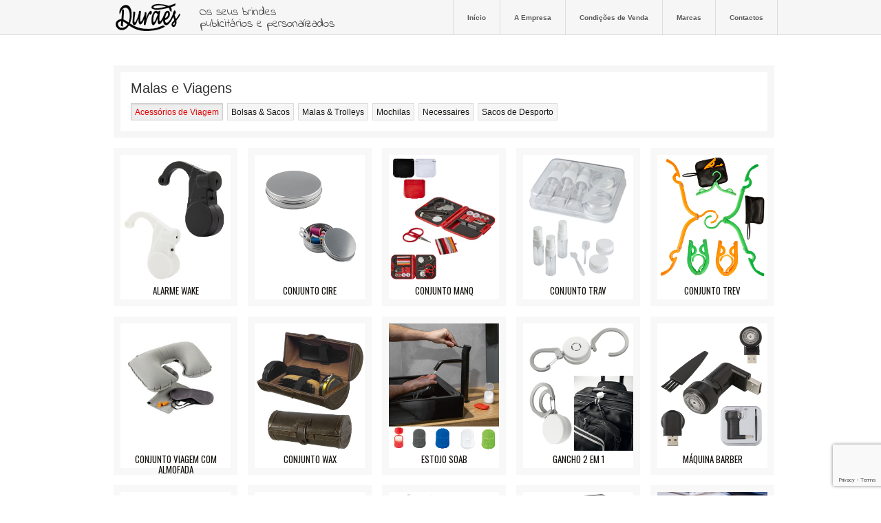

--- FILE ---
content_type: text/html; charset=UTF-8
request_url: https://duraes.pt/Acessorios-Viagem
body_size: 3502
content:
<!DOCTYPE html>
<html lang="pt"> 
 

<head><title>Acessórios de Viagem</title> 
  <meta http-equiv="Content-Type" content="text/html;charset=ISO-8859-1" /> 
  <script type="text/javascript" src="/base/guest/lightbox/lightbox.js"></script> 
  <meta name="robots" content="index,follow" /> 


 <!-- Favicon -->
    <link rel="icon" href="favicon.ico" type="image/x-icon">
    <link rel="icon" type="image/png" sizes="32x32" href="favicon-32x32.png">
    <link rel="icon" type="image/png" sizes="16x16" href="favicon-16x16.png">

    <!-- Apple -->
    <meta name="apple-mobile-web-app-title" content="Durães">
    <link rel="apple-touch-icon" href="touch-icon-iphone.png">
    <link rel="apple-touch-icon" sizes="152x152" href="touch-icon-ipad.png">
    <link rel="apple-touch-icon" sizes="180x180" href="touch-icon-iphone-retina.png">
    <link rel="apple-touch-icon" sizes="167x167" href="touch-icon-ipad-retina.png">
    <link rel="apple-touch-startup-image" href="launch.png">

    <!-- Chrome 31+ -->
    <link rel="icon" sizes="192x192" href="touch-icon-192x192.png">
    <link rel="icon" sizes="128x128" href="touch-icon-128x128.png">

    <!-- Win8 -->
    <meta name="msapplication-TileImage" content="icon-144x144.png">
    <meta name="msapplication-TileColor" content="#222222">


  <link href="https://fonts.googleapis.com/css?family=Abel|Bubblegum+Sans|Indie+Flower|Oswald&subset=latin-ext" rel="stylesheet"> 
  <script src="/js/jquery.min.js" type="text/javascript"/></script>
  <script src="/js/totop.js" type="text/javascript"/></script>
    <script src="js/form.js"></script>

   <!-- reCAPTCHA -->
   <script src="//www.google.com/recaptcha/api.js?render=6LdoocIpAAAAAAziAIFBxVYp67FRlLcTusJ_SRxD"></script>

<div id="fb-root"></div>
<script>(function(d, s, id) {
  var js, fjs = d.getElementsByTagName(s)[0];
  if (d.getElementById(id)) return;
  js = d.createElement(s); js.id = id;
  js.src = "//connect.facebook.net/pt_PT/sdk.js#xfbml=1&version=v2.0";
  fjs.parentNode.insertBefore(js, fjs);
}(document, 'script', 'facebook-jssdk'));</script>



<script  type="text/javascript">
$(document).ready(function() {

// Position of fixed element from top of the document
var fixedElementOffset = $('.fixed-element').offset().top;
// Position of footer element from top of the document.
// You can add extra distance from the bottom if needed,
// must match with the bottom property in CSS
var footerOffset = $('#footer').offset().top - 40;

var fixedElementHeight = $('.fixed-element').height(); 

// Check every time the user scrolls
$(window).scroll(function (event) {

    // Y position of the vertical scrollbar
    var y = $(this).scrollTop();

    if ( y >= fixedElementOffset && ( y + fixedElementHeight ) < footerOffset ) {
        $('.fixed-element').addClass('fixed');
        $('.fixed-element').removeClass('bottom');          
    }
    else if ( y >= fixedElementOffset && ( y + fixedElementHeight ) >= footerOffset ) {
        $('.fixed-element').removeClass('fixed');           
        $('.fixed-element').addClass('bottom');
    }
 else {
        $('.fixed-element').removeClass('fixed bottom');
    }
   

 });

});

</script>

<link rel="stylesheet" type="text/css" href="/portal/css.php?id=374" />
<script type="text/javascript" src="/mod/jquery/jquery-1.9.0.min.js"></script></head> 


<body lang="pt"> 


<div id="top">
   <div id="top-wrapper">
     <div id="logo"><div class="logo"><a href="http://www.duraes.pt" ><img src="/files/37/376.png" alt=""  /></a></div><div class="slog">Os seus brindes <br />publicitários e personalizados</div></div>
     <div id="menu">
            <script type="text/javascript" src="/engines/smoothmenu/ddsmoothmenu.js">
            /***********************************************
            * Smooth Navigational Menu- (c) Dynamic Drive DHTML code library (www.dynamicdrive.com)
            * This notice MUST stay intact for legal use
            * Visit Dynamic Drive at //www.dynamicdrive.com/ for full source code
            ***********************************************/
            </script>

            <script type="text/javascript">

            ddsmoothmenu.init({
                    mainmenuid: "smoothmenu1",
                    orientation: 'h',
                    classname: 'ddsmoothmenu',
                    //customtheme: ["#1c5a80", "#18374a"],
                    contentsource: "markup"
            })

            </script>

            <div id="smoothmenu1" class="ddsmoothmenu"><ul><li><a href="/37">Início</a></li><li><a href="/11">A Empresa</a></li><li><a href="/12">Condições de Venda</a></li><li><a href="/32">Marcas</a></li><li><a href="/10">Contactos</a></li></ul><br style="clear: left" /></div></div>
    </div>
</div>

<div style="clear: both"> </div>

<div id="content">
   <div id="content-wrapper"><style>
.catHeader ul li:first-child {
    background-color: #eee;
    background-image: -moz-linear-gradient(center top , #eee, #e0e0e0);
    border: 1px solid #ccc;
    box-shadow: 0 1px 2px rgba(0, 0, 0, 0.1) inset;
    color: #333;
}

.catHeader ul li:first-child a {
    color: #e40405;
}


</style><div class="categoryItem">
  <div class="catHeader">
     <h1>Malas e Viagens</h1>
     <ul><li>
<a href="/132">Acessórios de Viagem</a>
</li><li>
<a href="/128">Bolsas & Sacos</a>
</li><li>
<a href="/126">Malas & Trolleys</a>
</li><li>
<a href="/129">Mochilas</a>
</li><li>
<a href="/131">Necessaires</a>
</li><li>
<a href="/127">Sacos de Desporto</a>
</li></ul>
  </div>
</div>


<div style="clear: both"> </div><div class="product-wrap">

  <div class="image-left">
    <a href="5061"><img alt="Alarme Wake" title="ver mais" src="/files/50/5062.jpg" width="240"></a>
  </div>

  <div class="product-name">Alarme Wake</div>
</div><div class="product-wrap">

  <div class="image-left">
    <a href="4798"><img alt="Conjunto Cire" title="ver mais" src="/files/47/4799.jpg" width="240"></a>
  </div>

  <div class="product-name">Conjunto Cire</div>
</div><div class="product-wrap">

  <div class="image-left">
    <a href="4444"><img alt="Conjunto Manq" title="ver mais" src="/files/44/4445.jpg" width="240"></a>
  </div>

  <div class="product-name">Conjunto Manq</div>
</div><div class="product-wrap">

  <div class="image-left">
    <a href="4448"><img alt="Conjunto Trav" title="ver mais" src="/files/44/4449.jpg" width="240"></a>
  </div>

  <div class="product-name">Conjunto Trav</div>
</div><div class="product-wrap">

  <div class="image-left">
    <a href="4442"><img alt="Conjunto Trev" title="ver mais" src="/files/44/4443.jpg" width="240"></a>
  </div>

  <div class="product-name">Conjunto Trev</div>
</div><div class="product-wrap">

  <div class="image-left">
    <a href="297"><img alt="Conjunto viagem com almofada" title="ver mais" src="/files/29/298.jpg" width="240"></a>
  </div>

  <div class="product-name">Conjunto viagem com almofada</div>
</div><div class="product-wrap">

  <div class="image-left">
    <a href="4450"><img alt="Conjunto Wax" title="ver mais" src="/files/44/4451.jpg" width="240"></a>
  </div>

  <div class="product-name">Conjunto Wax</div>
</div><div class="product-wrap">

  <div class="image-left">
    <a href="5157"><img alt="Estojo soab" title="ver mais" src="/files/51/5158.jpg" width="240"></a>
  </div>

  <div class="product-name">Estojo soab</div>
</div><div class="product-wrap">

  <div class="image-left">
    <a href="4520"><img alt="Gancho 2 em 1" title="ver mais" src="/files/45/4521.jpg" width="240"></a>
  </div>

  <div class="product-name">Gancho 2 em 1</div>
</div><div class="product-wrap">

  <div class="image-left">
    <a href="4446"><img alt="Máquina Barber" title="ver mais" src="/files/44/4447.jpg" width="240"></a>
  </div>

  <div class="product-name">Máquina Barber</div>
</div><div class="product-wrap">

  <div class="image-left">
    <a href="4458"><img alt="Máscara Asel" title="ver mais" src="/files/44/4459.jpg" width="240"></a>
  </div>

  <div class="product-name">Máscara Asel</div>
</div><div class="product-wrap">

  <div class="image-left">
    <a href="4518"><img alt="Mini balança" title="ver mais" src="/files/45/4519.jpg" width="240"></a>
  </div>

  <div class="product-name">Mini balança</div>
</div><div class="product-wrap">

  <div class="image-left">
    <a href="4191"><img alt="Puxador Zip" title="ver mais" src="/files/41/4192.png" width="240"></a>
  </div>

  <div class="product-name">Puxador Zip</div>
</div><div class="product-wrap">

  <div class="image-left">
    <a href="4452"><img alt="Saco Bike" title="ver mais" src="/files/44/4453.jpg" width="240"></a>
  </div>

  <div class="product-name">Saco Bike</div>
</div><div class="product-wrap">

  <div class="image-left">
    <a href="4440"><img alt="Suporte Bag" title="ver mais" src="/files/44/4441.jpg" width="240"></a>
  </div>

  <div class="product-name">Suporte Bag</div>
</div><div class="product-wrap">

  <div class="image-left">
    <a href="4460"><img alt="Travesseiro 3 em 1" title="ver mais" src="/files/44/4461.jpg" width="240"></a>
  </div>

  <div class="product-name">Travesseiro 3 em 1</div>
</div></div>
</div>

<div style="clear: both"> </div>

<div id="footer">
     <div class="footer_container">
        <div class="footer_top">
          <div class="site_map"><div class="menu_f">
<dl>
  <dt>Durães.pt</dt>
  <dl>» <a href="/37">Início</a></dl>
  <dl>» <a href="/11">A Empresa</a></dl>
  <dl>» <a href="/12">Missão</a></dl>
  <dl>» <a href="/32">Marcas</a></dl>
  <dl>» <a href="/10">Contactos</a></dl>
</dl>
</div>

<div class="menu_f">
<dl>
  <dt>Escritório</dt>
  <dl>» <a href="/90">Acessórios</a></dl>
  <dl>» <a href="/73">Canetas</a></dl>
  <dl>» <a href="/67">Esferográficas</a></dl>
  <dl>» <a href="/85">Lápis</a></dl>
  <dl>» <a href="/88">Pastas</a></dl>
</dl>
</div>

<div class="menu_f">
<dl>
  <dt>Casa</dt>
  <dl>» <a href="/81">Cerâmica</a></dl>
  <dl>» <a href="/79">Cozinha</a></dl>
  <dl>» <a href="/82">Decoração</a></dl>
  <dl>» <a href="/77">Molduras</a></dl>
  <dl>» <a href="/78">Velas</a></dl>
</dl>
</div>

<div class="menu_f">
<dl>
  <dt>Pessoal</dt>
  <dl>» <a href="/141">Bijuteria</a></dl>
  <dl>» <a href="/142">Carteiras</a></dl>
  <dl>» <a href="/145">Beleza</a></dl>
  <dl>» <a href="/144">Relax</a></dl>
  <dl>» <a href="/140">Relógios</a></dl>
</dl>
</div>

<div class="menu_f">
<dl>
  <dt>Vinhos</dt>
  <dl>» <a href="/162">Abre-cápsulas</a></dl>
  <dl>» <a href="/163">Acessórios</a></dl>
  <dl>» <a href="/165">Copos</a></dl>
  <dl>» <a href="/167">Rolhas</a></dl>
  <dl>» <a href="/161">Saca-rolhas</a></dl>
</dl>
</div></div>
          <div class="mailing_list"><div class="title">Receba as nossas novidades</div>

  <p>A melhor maneira de manter-se actualizado com os últimos lançamentos e novidades de brindes.</p>
  <p>Deixe abaixo o seu registo para receber por email as ofertas especiais, recomendações, convites e promoções. Pode cancelar o registo a qualquer momento.</p>

<div class="email_input_wrapper">

<form enctype="multipart/form-data" action="/index.php?oid=17&op=insert" method="post">

<input class="emailAddressTextbox" type="text" value="" name="em"  type="email" placeholder="Insira o seu endereço de email aqui"></div>

<input type="image" id="btn-form" src="/files/42/42.png" alt="Subscrever" title="Subscrever">

</form></div>
        </div>
        
        <div class="footer_bottom">© <span id="copyright-year"></span> Durães. Todos os direitos reservados. // <a href="/45">Termos e Política de Privacidade</a> // website by <a href="http://www.omnisinal.pt/" target="_Blank" title="omnisinal"><span style="color:#80cc28;">omni</span><span style="color:#08476b;">sinal</span></a></div>
     </div>
</div>

<a href="#" id="toTop">Scroll</a>
<!-- Piwik -->
<script type="text/javascript">
  var _paq = _paq || [];
  _paq.push(['trackPageView']);
  _paq.push(['enableLinkTracking']);
  (function() {
    var u="//stats.omnisinal.pt/";
    _paq.push(['setTrackerUrl', u+'piwik.php']);
    _paq.push(['setSiteId', 37]);
    var d=document, g=d.createElement('script'), s=d.getElementsByTagName('script')[0];
    g.type='text/javascript'; g.async=true; g.defer=true; g.src=u+'piwik.js'; s.parentNode.insertBefore(g,s);
  })();
</script>
<noscript><p><img src="//stats.omnisinal.pt/piwik.php?idsite=37" style="border:0;" alt="" /></p></noscript>
<!-- End Piwik Code -->




</body>
</html>

--- FILE ---
content_type: text/html; charset=utf-8
request_url: https://www.google.com/recaptcha/api2/anchor?ar=1&k=6LdoocIpAAAAAAziAIFBxVYp67FRlLcTusJ_SRxD&co=aHR0cHM6Ly9kdXJhZXMucHQ6NDQz&hl=en&v=PoyoqOPhxBO7pBk68S4YbpHZ&size=invisible&anchor-ms=20000&execute-ms=30000&cb=44kxte7lsc6v
body_size: 48874
content:
<!DOCTYPE HTML><html dir="ltr" lang="en"><head><meta http-equiv="Content-Type" content="text/html; charset=UTF-8">
<meta http-equiv="X-UA-Compatible" content="IE=edge">
<title>reCAPTCHA</title>
<style type="text/css">
/* cyrillic-ext */
@font-face {
  font-family: 'Roboto';
  font-style: normal;
  font-weight: 400;
  font-stretch: 100%;
  src: url(//fonts.gstatic.com/s/roboto/v48/KFO7CnqEu92Fr1ME7kSn66aGLdTylUAMa3GUBHMdazTgWw.woff2) format('woff2');
  unicode-range: U+0460-052F, U+1C80-1C8A, U+20B4, U+2DE0-2DFF, U+A640-A69F, U+FE2E-FE2F;
}
/* cyrillic */
@font-face {
  font-family: 'Roboto';
  font-style: normal;
  font-weight: 400;
  font-stretch: 100%;
  src: url(//fonts.gstatic.com/s/roboto/v48/KFO7CnqEu92Fr1ME7kSn66aGLdTylUAMa3iUBHMdazTgWw.woff2) format('woff2');
  unicode-range: U+0301, U+0400-045F, U+0490-0491, U+04B0-04B1, U+2116;
}
/* greek-ext */
@font-face {
  font-family: 'Roboto';
  font-style: normal;
  font-weight: 400;
  font-stretch: 100%;
  src: url(//fonts.gstatic.com/s/roboto/v48/KFO7CnqEu92Fr1ME7kSn66aGLdTylUAMa3CUBHMdazTgWw.woff2) format('woff2');
  unicode-range: U+1F00-1FFF;
}
/* greek */
@font-face {
  font-family: 'Roboto';
  font-style: normal;
  font-weight: 400;
  font-stretch: 100%;
  src: url(//fonts.gstatic.com/s/roboto/v48/KFO7CnqEu92Fr1ME7kSn66aGLdTylUAMa3-UBHMdazTgWw.woff2) format('woff2');
  unicode-range: U+0370-0377, U+037A-037F, U+0384-038A, U+038C, U+038E-03A1, U+03A3-03FF;
}
/* math */
@font-face {
  font-family: 'Roboto';
  font-style: normal;
  font-weight: 400;
  font-stretch: 100%;
  src: url(//fonts.gstatic.com/s/roboto/v48/KFO7CnqEu92Fr1ME7kSn66aGLdTylUAMawCUBHMdazTgWw.woff2) format('woff2');
  unicode-range: U+0302-0303, U+0305, U+0307-0308, U+0310, U+0312, U+0315, U+031A, U+0326-0327, U+032C, U+032F-0330, U+0332-0333, U+0338, U+033A, U+0346, U+034D, U+0391-03A1, U+03A3-03A9, U+03B1-03C9, U+03D1, U+03D5-03D6, U+03F0-03F1, U+03F4-03F5, U+2016-2017, U+2034-2038, U+203C, U+2040, U+2043, U+2047, U+2050, U+2057, U+205F, U+2070-2071, U+2074-208E, U+2090-209C, U+20D0-20DC, U+20E1, U+20E5-20EF, U+2100-2112, U+2114-2115, U+2117-2121, U+2123-214F, U+2190, U+2192, U+2194-21AE, U+21B0-21E5, U+21F1-21F2, U+21F4-2211, U+2213-2214, U+2216-22FF, U+2308-230B, U+2310, U+2319, U+231C-2321, U+2336-237A, U+237C, U+2395, U+239B-23B7, U+23D0, U+23DC-23E1, U+2474-2475, U+25AF, U+25B3, U+25B7, U+25BD, U+25C1, U+25CA, U+25CC, U+25FB, U+266D-266F, U+27C0-27FF, U+2900-2AFF, U+2B0E-2B11, U+2B30-2B4C, U+2BFE, U+3030, U+FF5B, U+FF5D, U+1D400-1D7FF, U+1EE00-1EEFF;
}
/* symbols */
@font-face {
  font-family: 'Roboto';
  font-style: normal;
  font-weight: 400;
  font-stretch: 100%;
  src: url(//fonts.gstatic.com/s/roboto/v48/KFO7CnqEu92Fr1ME7kSn66aGLdTylUAMaxKUBHMdazTgWw.woff2) format('woff2');
  unicode-range: U+0001-000C, U+000E-001F, U+007F-009F, U+20DD-20E0, U+20E2-20E4, U+2150-218F, U+2190, U+2192, U+2194-2199, U+21AF, U+21E6-21F0, U+21F3, U+2218-2219, U+2299, U+22C4-22C6, U+2300-243F, U+2440-244A, U+2460-24FF, U+25A0-27BF, U+2800-28FF, U+2921-2922, U+2981, U+29BF, U+29EB, U+2B00-2BFF, U+4DC0-4DFF, U+FFF9-FFFB, U+10140-1018E, U+10190-1019C, U+101A0, U+101D0-101FD, U+102E0-102FB, U+10E60-10E7E, U+1D2C0-1D2D3, U+1D2E0-1D37F, U+1F000-1F0FF, U+1F100-1F1AD, U+1F1E6-1F1FF, U+1F30D-1F30F, U+1F315, U+1F31C, U+1F31E, U+1F320-1F32C, U+1F336, U+1F378, U+1F37D, U+1F382, U+1F393-1F39F, U+1F3A7-1F3A8, U+1F3AC-1F3AF, U+1F3C2, U+1F3C4-1F3C6, U+1F3CA-1F3CE, U+1F3D4-1F3E0, U+1F3ED, U+1F3F1-1F3F3, U+1F3F5-1F3F7, U+1F408, U+1F415, U+1F41F, U+1F426, U+1F43F, U+1F441-1F442, U+1F444, U+1F446-1F449, U+1F44C-1F44E, U+1F453, U+1F46A, U+1F47D, U+1F4A3, U+1F4B0, U+1F4B3, U+1F4B9, U+1F4BB, U+1F4BF, U+1F4C8-1F4CB, U+1F4D6, U+1F4DA, U+1F4DF, U+1F4E3-1F4E6, U+1F4EA-1F4ED, U+1F4F7, U+1F4F9-1F4FB, U+1F4FD-1F4FE, U+1F503, U+1F507-1F50B, U+1F50D, U+1F512-1F513, U+1F53E-1F54A, U+1F54F-1F5FA, U+1F610, U+1F650-1F67F, U+1F687, U+1F68D, U+1F691, U+1F694, U+1F698, U+1F6AD, U+1F6B2, U+1F6B9-1F6BA, U+1F6BC, U+1F6C6-1F6CF, U+1F6D3-1F6D7, U+1F6E0-1F6EA, U+1F6F0-1F6F3, U+1F6F7-1F6FC, U+1F700-1F7FF, U+1F800-1F80B, U+1F810-1F847, U+1F850-1F859, U+1F860-1F887, U+1F890-1F8AD, U+1F8B0-1F8BB, U+1F8C0-1F8C1, U+1F900-1F90B, U+1F93B, U+1F946, U+1F984, U+1F996, U+1F9E9, U+1FA00-1FA6F, U+1FA70-1FA7C, U+1FA80-1FA89, U+1FA8F-1FAC6, U+1FACE-1FADC, U+1FADF-1FAE9, U+1FAF0-1FAF8, U+1FB00-1FBFF;
}
/* vietnamese */
@font-face {
  font-family: 'Roboto';
  font-style: normal;
  font-weight: 400;
  font-stretch: 100%;
  src: url(//fonts.gstatic.com/s/roboto/v48/KFO7CnqEu92Fr1ME7kSn66aGLdTylUAMa3OUBHMdazTgWw.woff2) format('woff2');
  unicode-range: U+0102-0103, U+0110-0111, U+0128-0129, U+0168-0169, U+01A0-01A1, U+01AF-01B0, U+0300-0301, U+0303-0304, U+0308-0309, U+0323, U+0329, U+1EA0-1EF9, U+20AB;
}
/* latin-ext */
@font-face {
  font-family: 'Roboto';
  font-style: normal;
  font-weight: 400;
  font-stretch: 100%;
  src: url(//fonts.gstatic.com/s/roboto/v48/KFO7CnqEu92Fr1ME7kSn66aGLdTylUAMa3KUBHMdazTgWw.woff2) format('woff2');
  unicode-range: U+0100-02BA, U+02BD-02C5, U+02C7-02CC, U+02CE-02D7, U+02DD-02FF, U+0304, U+0308, U+0329, U+1D00-1DBF, U+1E00-1E9F, U+1EF2-1EFF, U+2020, U+20A0-20AB, U+20AD-20C0, U+2113, U+2C60-2C7F, U+A720-A7FF;
}
/* latin */
@font-face {
  font-family: 'Roboto';
  font-style: normal;
  font-weight: 400;
  font-stretch: 100%;
  src: url(//fonts.gstatic.com/s/roboto/v48/KFO7CnqEu92Fr1ME7kSn66aGLdTylUAMa3yUBHMdazQ.woff2) format('woff2');
  unicode-range: U+0000-00FF, U+0131, U+0152-0153, U+02BB-02BC, U+02C6, U+02DA, U+02DC, U+0304, U+0308, U+0329, U+2000-206F, U+20AC, U+2122, U+2191, U+2193, U+2212, U+2215, U+FEFF, U+FFFD;
}
/* cyrillic-ext */
@font-face {
  font-family: 'Roboto';
  font-style: normal;
  font-weight: 500;
  font-stretch: 100%;
  src: url(//fonts.gstatic.com/s/roboto/v48/KFO7CnqEu92Fr1ME7kSn66aGLdTylUAMa3GUBHMdazTgWw.woff2) format('woff2');
  unicode-range: U+0460-052F, U+1C80-1C8A, U+20B4, U+2DE0-2DFF, U+A640-A69F, U+FE2E-FE2F;
}
/* cyrillic */
@font-face {
  font-family: 'Roboto';
  font-style: normal;
  font-weight: 500;
  font-stretch: 100%;
  src: url(//fonts.gstatic.com/s/roboto/v48/KFO7CnqEu92Fr1ME7kSn66aGLdTylUAMa3iUBHMdazTgWw.woff2) format('woff2');
  unicode-range: U+0301, U+0400-045F, U+0490-0491, U+04B0-04B1, U+2116;
}
/* greek-ext */
@font-face {
  font-family: 'Roboto';
  font-style: normal;
  font-weight: 500;
  font-stretch: 100%;
  src: url(//fonts.gstatic.com/s/roboto/v48/KFO7CnqEu92Fr1ME7kSn66aGLdTylUAMa3CUBHMdazTgWw.woff2) format('woff2');
  unicode-range: U+1F00-1FFF;
}
/* greek */
@font-face {
  font-family: 'Roboto';
  font-style: normal;
  font-weight: 500;
  font-stretch: 100%;
  src: url(//fonts.gstatic.com/s/roboto/v48/KFO7CnqEu92Fr1ME7kSn66aGLdTylUAMa3-UBHMdazTgWw.woff2) format('woff2');
  unicode-range: U+0370-0377, U+037A-037F, U+0384-038A, U+038C, U+038E-03A1, U+03A3-03FF;
}
/* math */
@font-face {
  font-family: 'Roboto';
  font-style: normal;
  font-weight: 500;
  font-stretch: 100%;
  src: url(//fonts.gstatic.com/s/roboto/v48/KFO7CnqEu92Fr1ME7kSn66aGLdTylUAMawCUBHMdazTgWw.woff2) format('woff2');
  unicode-range: U+0302-0303, U+0305, U+0307-0308, U+0310, U+0312, U+0315, U+031A, U+0326-0327, U+032C, U+032F-0330, U+0332-0333, U+0338, U+033A, U+0346, U+034D, U+0391-03A1, U+03A3-03A9, U+03B1-03C9, U+03D1, U+03D5-03D6, U+03F0-03F1, U+03F4-03F5, U+2016-2017, U+2034-2038, U+203C, U+2040, U+2043, U+2047, U+2050, U+2057, U+205F, U+2070-2071, U+2074-208E, U+2090-209C, U+20D0-20DC, U+20E1, U+20E5-20EF, U+2100-2112, U+2114-2115, U+2117-2121, U+2123-214F, U+2190, U+2192, U+2194-21AE, U+21B0-21E5, U+21F1-21F2, U+21F4-2211, U+2213-2214, U+2216-22FF, U+2308-230B, U+2310, U+2319, U+231C-2321, U+2336-237A, U+237C, U+2395, U+239B-23B7, U+23D0, U+23DC-23E1, U+2474-2475, U+25AF, U+25B3, U+25B7, U+25BD, U+25C1, U+25CA, U+25CC, U+25FB, U+266D-266F, U+27C0-27FF, U+2900-2AFF, U+2B0E-2B11, U+2B30-2B4C, U+2BFE, U+3030, U+FF5B, U+FF5D, U+1D400-1D7FF, U+1EE00-1EEFF;
}
/* symbols */
@font-face {
  font-family: 'Roboto';
  font-style: normal;
  font-weight: 500;
  font-stretch: 100%;
  src: url(//fonts.gstatic.com/s/roboto/v48/KFO7CnqEu92Fr1ME7kSn66aGLdTylUAMaxKUBHMdazTgWw.woff2) format('woff2');
  unicode-range: U+0001-000C, U+000E-001F, U+007F-009F, U+20DD-20E0, U+20E2-20E4, U+2150-218F, U+2190, U+2192, U+2194-2199, U+21AF, U+21E6-21F0, U+21F3, U+2218-2219, U+2299, U+22C4-22C6, U+2300-243F, U+2440-244A, U+2460-24FF, U+25A0-27BF, U+2800-28FF, U+2921-2922, U+2981, U+29BF, U+29EB, U+2B00-2BFF, U+4DC0-4DFF, U+FFF9-FFFB, U+10140-1018E, U+10190-1019C, U+101A0, U+101D0-101FD, U+102E0-102FB, U+10E60-10E7E, U+1D2C0-1D2D3, U+1D2E0-1D37F, U+1F000-1F0FF, U+1F100-1F1AD, U+1F1E6-1F1FF, U+1F30D-1F30F, U+1F315, U+1F31C, U+1F31E, U+1F320-1F32C, U+1F336, U+1F378, U+1F37D, U+1F382, U+1F393-1F39F, U+1F3A7-1F3A8, U+1F3AC-1F3AF, U+1F3C2, U+1F3C4-1F3C6, U+1F3CA-1F3CE, U+1F3D4-1F3E0, U+1F3ED, U+1F3F1-1F3F3, U+1F3F5-1F3F7, U+1F408, U+1F415, U+1F41F, U+1F426, U+1F43F, U+1F441-1F442, U+1F444, U+1F446-1F449, U+1F44C-1F44E, U+1F453, U+1F46A, U+1F47D, U+1F4A3, U+1F4B0, U+1F4B3, U+1F4B9, U+1F4BB, U+1F4BF, U+1F4C8-1F4CB, U+1F4D6, U+1F4DA, U+1F4DF, U+1F4E3-1F4E6, U+1F4EA-1F4ED, U+1F4F7, U+1F4F9-1F4FB, U+1F4FD-1F4FE, U+1F503, U+1F507-1F50B, U+1F50D, U+1F512-1F513, U+1F53E-1F54A, U+1F54F-1F5FA, U+1F610, U+1F650-1F67F, U+1F687, U+1F68D, U+1F691, U+1F694, U+1F698, U+1F6AD, U+1F6B2, U+1F6B9-1F6BA, U+1F6BC, U+1F6C6-1F6CF, U+1F6D3-1F6D7, U+1F6E0-1F6EA, U+1F6F0-1F6F3, U+1F6F7-1F6FC, U+1F700-1F7FF, U+1F800-1F80B, U+1F810-1F847, U+1F850-1F859, U+1F860-1F887, U+1F890-1F8AD, U+1F8B0-1F8BB, U+1F8C0-1F8C1, U+1F900-1F90B, U+1F93B, U+1F946, U+1F984, U+1F996, U+1F9E9, U+1FA00-1FA6F, U+1FA70-1FA7C, U+1FA80-1FA89, U+1FA8F-1FAC6, U+1FACE-1FADC, U+1FADF-1FAE9, U+1FAF0-1FAF8, U+1FB00-1FBFF;
}
/* vietnamese */
@font-face {
  font-family: 'Roboto';
  font-style: normal;
  font-weight: 500;
  font-stretch: 100%;
  src: url(//fonts.gstatic.com/s/roboto/v48/KFO7CnqEu92Fr1ME7kSn66aGLdTylUAMa3OUBHMdazTgWw.woff2) format('woff2');
  unicode-range: U+0102-0103, U+0110-0111, U+0128-0129, U+0168-0169, U+01A0-01A1, U+01AF-01B0, U+0300-0301, U+0303-0304, U+0308-0309, U+0323, U+0329, U+1EA0-1EF9, U+20AB;
}
/* latin-ext */
@font-face {
  font-family: 'Roboto';
  font-style: normal;
  font-weight: 500;
  font-stretch: 100%;
  src: url(//fonts.gstatic.com/s/roboto/v48/KFO7CnqEu92Fr1ME7kSn66aGLdTylUAMa3KUBHMdazTgWw.woff2) format('woff2');
  unicode-range: U+0100-02BA, U+02BD-02C5, U+02C7-02CC, U+02CE-02D7, U+02DD-02FF, U+0304, U+0308, U+0329, U+1D00-1DBF, U+1E00-1E9F, U+1EF2-1EFF, U+2020, U+20A0-20AB, U+20AD-20C0, U+2113, U+2C60-2C7F, U+A720-A7FF;
}
/* latin */
@font-face {
  font-family: 'Roboto';
  font-style: normal;
  font-weight: 500;
  font-stretch: 100%;
  src: url(//fonts.gstatic.com/s/roboto/v48/KFO7CnqEu92Fr1ME7kSn66aGLdTylUAMa3yUBHMdazQ.woff2) format('woff2');
  unicode-range: U+0000-00FF, U+0131, U+0152-0153, U+02BB-02BC, U+02C6, U+02DA, U+02DC, U+0304, U+0308, U+0329, U+2000-206F, U+20AC, U+2122, U+2191, U+2193, U+2212, U+2215, U+FEFF, U+FFFD;
}
/* cyrillic-ext */
@font-face {
  font-family: 'Roboto';
  font-style: normal;
  font-weight: 900;
  font-stretch: 100%;
  src: url(//fonts.gstatic.com/s/roboto/v48/KFO7CnqEu92Fr1ME7kSn66aGLdTylUAMa3GUBHMdazTgWw.woff2) format('woff2');
  unicode-range: U+0460-052F, U+1C80-1C8A, U+20B4, U+2DE0-2DFF, U+A640-A69F, U+FE2E-FE2F;
}
/* cyrillic */
@font-face {
  font-family: 'Roboto';
  font-style: normal;
  font-weight: 900;
  font-stretch: 100%;
  src: url(//fonts.gstatic.com/s/roboto/v48/KFO7CnqEu92Fr1ME7kSn66aGLdTylUAMa3iUBHMdazTgWw.woff2) format('woff2');
  unicode-range: U+0301, U+0400-045F, U+0490-0491, U+04B0-04B1, U+2116;
}
/* greek-ext */
@font-face {
  font-family: 'Roboto';
  font-style: normal;
  font-weight: 900;
  font-stretch: 100%;
  src: url(//fonts.gstatic.com/s/roboto/v48/KFO7CnqEu92Fr1ME7kSn66aGLdTylUAMa3CUBHMdazTgWw.woff2) format('woff2');
  unicode-range: U+1F00-1FFF;
}
/* greek */
@font-face {
  font-family: 'Roboto';
  font-style: normal;
  font-weight: 900;
  font-stretch: 100%;
  src: url(//fonts.gstatic.com/s/roboto/v48/KFO7CnqEu92Fr1ME7kSn66aGLdTylUAMa3-UBHMdazTgWw.woff2) format('woff2');
  unicode-range: U+0370-0377, U+037A-037F, U+0384-038A, U+038C, U+038E-03A1, U+03A3-03FF;
}
/* math */
@font-face {
  font-family: 'Roboto';
  font-style: normal;
  font-weight: 900;
  font-stretch: 100%;
  src: url(//fonts.gstatic.com/s/roboto/v48/KFO7CnqEu92Fr1ME7kSn66aGLdTylUAMawCUBHMdazTgWw.woff2) format('woff2');
  unicode-range: U+0302-0303, U+0305, U+0307-0308, U+0310, U+0312, U+0315, U+031A, U+0326-0327, U+032C, U+032F-0330, U+0332-0333, U+0338, U+033A, U+0346, U+034D, U+0391-03A1, U+03A3-03A9, U+03B1-03C9, U+03D1, U+03D5-03D6, U+03F0-03F1, U+03F4-03F5, U+2016-2017, U+2034-2038, U+203C, U+2040, U+2043, U+2047, U+2050, U+2057, U+205F, U+2070-2071, U+2074-208E, U+2090-209C, U+20D0-20DC, U+20E1, U+20E5-20EF, U+2100-2112, U+2114-2115, U+2117-2121, U+2123-214F, U+2190, U+2192, U+2194-21AE, U+21B0-21E5, U+21F1-21F2, U+21F4-2211, U+2213-2214, U+2216-22FF, U+2308-230B, U+2310, U+2319, U+231C-2321, U+2336-237A, U+237C, U+2395, U+239B-23B7, U+23D0, U+23DC-23E1, U+2474-2475, U+25AF, U+25B3, U+25B7, U+25BD, U+25C1, U+25CA, U+25CC, U+25FB, U+266D-266F, U+27C0-27FF, U+2900-2AFF, U+2B0E-2B11, U+2B30-2B4C, U+2BFE, U+3030, U+FF5B, U+FF5D, U+1D400-1D7FF, U+1EE00-1EEFF;
}
/* symbols */
@font-face {
  font-family: 'Roboto';
  font-style: normal;
  font-weight: 900;
  font-stretch: 100%;
  src: url(//fonts.gstatic.com/s/roboto/v48/KFO7CnqEu92Fr1ME7kSn66aGLdTylUAMaxKUBHMdazTgWw.woff2) format('woff2');
  unicode-range: U+0001-000C, U+000E-001F, U+007F-009F, U+20DD-20E0, U+20E2-20E4, U+2150-218F, U+2190, U+2192, U+2194-2199, U+21AF, U+21E6-21F0, U+21F3, U+2218-2219, U+2299, U+22C4-22C6, U+2300-243F, U+2440-244A, U+2460-24FF, U+25A0-27BF, U+2800-28FF, U+2921-2922, U+2981, U+29BF, U+29EB, U+2B00-2BFF, U+4DC0-4DFF, U+FFF9-FFFB, U+10140-1018E, U+10190-1019C, U+101A0, U+101D0-101FD, U+102E0-102FB, U+10E60-10E7E, U+1D2C0-1D2D3, U+1D2E0-1D37F, U+1F000-1F0FF, U+1F100-1F1AD, U+1F1E6-1F1FF, U+1F30D-1F30F, U+1F315, U+1F31C, U+1F31E, U+1F320-1F32C, U+1F336, U+1F378, U+1F37D, U+1F382, U+1F393-1F39F, U+1F3A7-1F3A8, U+1F3AC-1F3AF, U+1F3C2, U+1F3C4-1F3C6, U+1F3CA-1F3CE, U+1F3D4-1F3E0, U+1F3ED, U+1F3F1-1F3F3, U+1F3F5-1F3F7, U+1F408, U+1F415, U+1F41F, U+1F426, U+1F43F, U+1F441-1F442, U+1F444, U+1F446-1F449, U+1F44C-1F44E, U+1F453, U+1F46A, U+1F47D, U+1F4A3, U+1F4B0, U+1F4B3, U+1F4B9, U+1F4BB, U+1F4BF, U+1F4C8-1F4CB, U+1F4D6, U+1F4DA, U+1F4DF, U+1F4E3-1F4E6, U+1F4EA-1F4ED, U+1F4F7, U+1F4F9-1F4FB, U+1F4FD-1F4FE, U+1F503, U+1F507-1F50B, U+1F50D, U+1F512-1F513, U+1F53E-1F54A, U+1F54F-1F5FA, U+1F610, U+1F650-1F67F, U+1F687, U+1F68D, U+1F691, U+1F694, U+1F698, U+1F6AD, U+1F6B2, U+1F6B9-1F6BA, U+1F6BC, U+1F6C6-1F6CF, U+1F6D3-1F6D7, U+1F6E0-1F6EA, U+1F6F0-1F6F3, U+1F6F7-1F6FC, U+1F700-1F7FF, U+1F800-1F80B, U+1F810-1F847, U+1F850-1F859, U+1F860-1F887, U+1F890-1F8AD, U+1F8B0-1F8BB, U+1F8C0-1F8C1, U+1F900-1F90B, U+1F93B, U+1F946, U+1F984, U+1F996, U+1F9E9, U+1FA00-1FA6F, U+1FA70-1FA7C, U+1FA80-1FA89, U+1FA8F-1FAC6, U+1FACE-1FADC, U+1FADF-1FAE9, U+1FAF0-1FAF8, U+1FB00-1FBFF;
}
/* vietnamese */
@font-face {
  font-family: 'Roboto';
  font-style: normal;
  font-weight: 900;
  font-stretch: 100%;
  src: url(//fonts.gstatic.com/s/roboto/v48/KFO7CnqEu92Fr1ME7kSn66aGLdTylUAMa3OUBHMdazTgWw.woff2) format('woff2');
  unicode-range: U+0102-0103, U+0110-0111, U+0128-0129, U+0168-0169, U+01A0-01A1, U+01AF-01B0, U+0300-0301, U+0303-0304, U+0308-0309, U+0323, U+0329, U+1EA0-1EF9, U+20AB;
}
/* latin-ext */
@font-face {
  font-family: 'Roboto';
  font-style: normal;
  font-weight: 900;
  font-stretch: 100%;
  src: url(//fonts.gstatic.com/s/roboto/v48/KFO7CnqEu92Fr1ME7kSn66aGLdTylUAMa3KUBHMdazTgWw.woff2) format('woff2');
  unicode-range: U+0100-02BA, U+02BD-02C5, U+02C7-02CC, U+02CE-02D7, U+02DD-02FF, U+0304, U+0308, U+0329, U+1D00-1DBF, U+1E00-1E9F, U+1EF2-1EFF, U+2020, U+20A0-20AB, U+20AD-20C0, U+2113, U+2C60-2C7F, U+A720-A7FF;
}
/* latin */
@font-face {
  font-family: 'Roboto';
  font-style: normal;
  font-weight: 900;
  font-stretch: 100%;
  src: url(//fonts.gstatic.com/s/roboto/v48/KFO7CnqEu92Fr1ME7kSn66aGLdTylUAMa3yUBHMdazQ.woff2) format('woff2');
  unicode-range: U+0000-00FF, U+0131, U+0152-0153, U+02BB-02BC, U+02C6, U+02DA, U+02DC, U+0304, U+0308, U+0329, U+2000-206F, U+20AC, U+2122, U+2191, U+2193, U+2212, U+2215, U+FEFF, U+FFFD;
}

</style>
<link rel="stylesheet" type="text/css" href="https://www.gstatic.com/recaptcha/releases/PoyoqOPhxBO7pBk68S4YbpHZ/styles__ltr.css">
<script nonce="q5ux4jdrPxkdOd4goY_pBQ" type="text/javascript">window['__recaptcha_api'] = 'https://www.google.com/recaptcha/api2/';</script>
<script type="text/javascript" src="https://www.gstatic.com/recaptcha/releases/PoyoqOPhxBO7pBk68S4YbpHZ/recaptcha__en.js" nonce="q5ux4jdrPxkdOd4goY_pBQ">
      
    </script></head>
<body><div id="rc-anchor-alert" class="rc-anchor-alert"></div>
<input type="hidden" id="recaptcha-token" value="[base64]">
<script type="text/javascript" nonce="q5ux4jdrPxkdOd4goY_pBQ">
      recaptcha.anchor.Main.init("[\x22ainput\x22,[\x22bgdata\x22,\x22\x22,\[base64]/[base64]/[base64]/KE4oMTI0LHYsdi5HKSxMWihsLHYpKTpOKDEyNCx2LGwpLFYpLHYpLFQpKSxGKDE3MSx2KX0scjc9ZnVuY3Rpb24obCl7cmV0dXJuIGx9LEM9ZnVuY3Rpb24obCxWLHYpe04odixsLFYpLFZbYWtdPTI3OTZ9LG49ZnVuY3Rpb24obCxWKXtWLlg9KChWLlg/[base64]/[base64]/[base64]/[base64]/[base64]/[base64]/[base64]/[base64]/[base64]/[base64]/[base64]\\u003d\x22,\[base64]\\u003d\\u003d\x22,\[base64]/woFLaCUCwoHDmnzCsypBQ8KScsKBwqDCicOIw7AIwoLCk8K+w5kbQglnESZfwr9Tw47Dk8OTfMKEFB3CjcKFwqrDpMObLMOCZcOeFMKLQMK8aC7DvhjCqwLDkE3CksO/NQzDhm/Dv8K9w4ELwrjDiQNQwpXDsMOXVsKFflFEQk0nw79PU8KNwp7DjGVTHMKJwoAjw44iDXzCsE1fe1IBADvClmtXahvDizDDk1dow5/DnWFVw4jCv8KsQ2VFwrXCmMKow5FDw5N9w7RIasOnwqzCoRbDmlfCrVVdw6TDrUrDl8KtwrwEwrk/[base64]/DpVvDucOvw7nDlFbDn2HDrFbCiMKdw4hgw6oYHUoqGMKLwofCixHCv8OcwrzCkyZeOktDRQPDllNYw77DmjRuwqFqN1TCjMK2w7jDlcORX2XCqDzCtsKVHsOIF3skwobDksOOwozCiHEuDcO5AsOAwpXCqmzCujXDp2/CmzLCqBdmAMKECUV2BRguwppKe8OMw6cDccK/YzYoamLDpxbClMKyJxfCrAQiB8KrJWDDq8OdJUrDgcOJQcOnOhguw6XDsMOidRPCqsOqf3zDvVs1wqdLwrpjwqI+wp4jwqIle3zDsGPDuMODNCcIMC7CqsKowrkND0PCvcOdQB3CuTvDscKOI8KFGcK0CMOhw5NUwqvDhkzCkhzDvCI/w7rCi8KQTQxjw6duasOuSsOSw7JPD8OyN0xbXmNwwrMwGyHCpzTCsMOKXlPDq8OOwqTDmMKKIj0WwqjCo8OUw43CuWnCphsAWgpzLsKOF8OnIcOARsKswpQiwrLCj8O9IcKCZA3DrDUdwr4/aMKqwozDjcK5wpEgwpJxAH7Chm7CnCrDr3nCgQ9FwpAXDTIlLnVdw5ALVsKBwpDDtE3CicOOEGrDuQLCuQPClUBIYnFiGBwHw5VRMsKWdsOjw611Vl3ChsO/[base64]/DhCPDs2QiwpJ0FW/CnFLCqcOOw6lEcyLDrcK0wpPCiMOBwosDV8O0VQrDlsOoBzZEw4w7azVUFMOoPMKCBV/DuDQmVkzCtGlpwpFVNTrDn8O8NcOgw6/Dg2jCqsOTw5/CoMKRNBsqwrjCn8Kuwrxqwpl2G8KoHcOoaMO8w6N0wrHCuxbCtcOpQC3CtGvCr8KEZhXDlMOURcO2w5nCnsOvwrM2wrpaYVLDhMOhPgATwpLCkBLCgV/Dh00uEipJwqrDu1Qnc2PDlHvDv8OEcwN/w6ZnCBk0aMKmZMOiPkDCon7DkMKrw6shwp1DVl9vwrkZw6LCv17CuGEAQcOzKWYawoxNYcKMDcOmw6fDqxBMwq8Qw4DCi1LDjTLDq8Oja2DDliHDsWhOw6QwXAHDjsKdwrELC8OHw5PDmm7CqnLDmRw1c8OGdcO/UcOtGTwPOnlCwpMLwpbCriIdG8OewpfDjsKowoYyWMOPEcKrw4ASw40eM8KGwrjDi1fCujHCp8OLNznCmcOKTsKYwpbCkDEpXVfCqXPCvMONwpJeJMO/[base64]/[base64]/w7V8esORCF7CmQLDoGYVMMKtwoEtw4fCgihMwqxPF8Kqw7DCjsOQDzjDiCdZwrHCmnlrwrxLMFnCpATDmcKXwp3Cu0fCnBbDqSJ7UsKewq7Cj8K1w5vCqw0Gw5zDlMO8chvClcOYwqzChsObV1Alwp/[base64]/[base64]/wrnDpT/Dgl7CngQVwoLDiEfDklohBcOTMMK2w4/[base64]/dmA/[base64]/CvsKDF8OBHMO/[base64]/CqSNvPlzDoBTDnwLCtsOyw7/DqsKPcXnDgQ/DqsKbGnEUw73Cul1kwqsycMKwHcOUZDMnw5wHR8OGBFA+w6ovwpvDmcK6AcOgVi/ChCfCtnrDhmzDusOsw6XDpsOawr5CEsOZJxtOZ0gCJCzCuHrCrAzCuVjDrX4kHcKaE8OCwojCqyDCvnrCjcKMGUPDkMKNfsO2w4vDosOjT8OJHMOxw6EEP0EOw7jDmmHClsKGw7/CiijCmXjDkA1rw6/Ct8O9wqY8UsK1w4LCkRvDhcOvMCrDqMO/wrk9HhMBE8OqH2Blw5dzRsO5wqjChMK2MsKZw7TDgsKIwo7CsDlCwq4wwrwvw4nCvsO6aGTCtHPCvsKlTT0NwqJDwpdhDsKScDUUw4bCrMOqw58wC1slbcKBGMK7cMOad2cYw7JZw71eacKqYcOpCsOlRMO7w4xew7fCt8K/w5XCkVM/FMOdw74Iw7vCg8KTw6o8wq1pFFkiYMKhw7Edw5M+V2jDnE3DtcKvFgnDlsOuwprDqT/CgAxnexEuBkzCiE3Cu8Kodxtvwq/[base64]/DqcKVwoAew6YdKCNHw7zDksKdS8K2eijCq8KEwozChsKiw4fDq8KzwqfCuhnDnsKTwp04wqzCj8OiAn/CtDxiecK+wpjDlcO0woAOw65lU8Odw5xwHMO0YsOOwofDqj0/[base64]/w6QRJcOJw7jDsjoacCTCrcKdQF7DpMOlw7pRfz51G0zDr0/[base64]/Cr0tCEMKofwvDgMOWR8ORccKXw5ADw4N7wpbClsKZwqbDkMKUwqIIwpTCk8O7wpPDtXHDnHtAAmBuMC1/w5oeesO9wod+w7vDgX4HUH3Cq19Xw70Jwq06w6HDvRDDmlMAw5bCoVUZwoHDkwbDjmhJw7UGw6oEw55NZ2jDpMO1dMO+woHCksOFwoVew7VMaDEvUzZ2e17CsjkwTMOUw6rCt1YiXyrCrTEtXsOvwrHDmsKzaMKXw5NSw7R/woDDjVg+w4J6d09zDBsLAsO1IsO6wpZQwp/CsMK/wrhZIMKKwoB7VMKtwpoRfH1dwq09w6fDvMO6ccObwqjDu8Kkw7vDkcOAJEo2MgjCtxdCA8OowprDthXDiBnDkwHCrcOmwqU1AyzDgWvDqsKFaMOAw4ESw4cWw6bCjsOpwpxLeB7CkTloWw8swqnDk8KfIsO3w4/DsDtHwqdULinDhcKlfMOoFMO1YsKrwqXDhV97w4rDu8Opwp5dw5HCglfDt8OvdsOkw4kowq/CrwjDhk8OG03CvsOWw4YTRX/[base64]/CuHHDi8OAAlPCu8OyZSTDvMKjw4MXwqXCoBIFwpzClWPCoznDncKBwqHDq0ocwrjDo8KWwpbCgWrCoMK3w4vDusO7T8KaBgswOsOLQUlcAFMgw5h0w6/DtR3CvUzDs8O9LinDvj/Cu8OCF8KDwpLDosO2w7AHw67DplLCimkwS1QQw5vDjgLDpMK5w5bClsKiZsO1w6UyJAdQwrkzB1l0BiETNcOxPR/DmcOPcygkwq8Ow4/DvcKVDsK6MwTCmD1Mw6MSD37Cm1YmdcOPwoPDpW/[base64]/Ds3PDh8O6QcK/[base64]/Cp8OiesKsw4IIQS8sRcKYw6NaJ0zCqsK9CcODw5vDpjRueSjDsWQJwoRBwq/Dpi7CpxIhwovDqcKIw5YhwrjCgWg6FMKobG00wr09PcKUYznCvMKEYy/DlQUnwotKX8KgYMOIw4h5UMKmfj3Di3J3wrkVwpF4UCpqesKkc8K0wpRWdsKmbcO6enEpwq/DtDbClcKKwo1kKTgjKBpEw6bDgMOMwpTCqsOybT/DmkFCY8K0w58OeMO0w7zCqxE3w73CtMKLFhFuwrEUd8OSNcK9wrZYNgjDlSRZL8OaLBLCicKFBcKeBHXDtnHDuMOCUiEpw4h2wpnChXDChjzDiRDCn8OKwqjCgsOAJcO5w5VAVMKuw64Owp9QYcOXHyHCuQgDwqrDgMKawrDDqUPCvwvClkhjbcK1esK0VC/ClMOcwpJYwqY8SSjCiy7CoMKgw6jCr8KBwpXDqcKdwrLCoS7DiTwYEijCuXJIw4nDhsOxK2c2IVFew6zCjcOtw7MbeMOwTMOIDTobwpTDq8OkwojCjcO+UjjCgMKYwpxXw6LDqTMuCcKGw4hQHj/DncKxCcK7Hk/Cn2ktSkBGScO5esKLwo4tJ8Oww47CtCBhw4zCoMO4w7LDssKjwr7Ck8KlTMKdRcK9w44vAsK3w7wPG8O0wpPDvcKaJ8KWwpxBecK1woxSw4TCisKRK8ObB0TDvhAsY8Kaw7QSwrxtw6Jfw7ljw7jCqgZicsKVL8O4woEmwrTDt8O0DMKVSB3Dr8KPwo/CrsKpwqMndMKkw6TDrzgZAMKPwp49SGRmWsO0wrJwPj5vwo0mwpBhwqXDgsKow5dLw7V5w4PCkSRUdcKCw7XCiMOUwoLDkRHCv8KZN0sUw5IxLMObw4puM0nCv3PCp3AhwrTDuDvDh0/CnsKjf8OYwqVvwpXCjlfDo1XDq8K/LxPDpsOqbcOCw6vDg1VPF3HChsOxTEPChVhuw6HCucKUDGLDlcOpwqEZwo4tOsKgDcK1USjCgHrCgWZWwoByP0TCnMKGwozCusOTwqfClcOSw5orwrQ7wrHCuMKuwr/CmsO/woAbw4TCmg3Ch010w5HDl8Kiw7zDmMORw5vDlsKsEHLCk8K3SkYIKcKJGcKjH1fDusKKw7Idwo/CtcOTwrLCihRceMKLNsKXwonCh8KQGyzCuDx+w6HDiMKywrfDh8K9woY8w7UqwpHDssOvw6zDoMKrBMKxQBzDncKzHMKJFm/DmcK8VHDCiMOcW0TCh8KvbMOMaMOLwp4uw68MwrFFwqfDoXPCuMOEUcK+w53DqQ3DniY9EC3CkX4RZHjDryfDgHLDtG7DhcKjw4xHw6DCpMOiwoIiw4otcXQdwqx2JMOnR8K1MsK5wpNfw5sTw5XDigjCrsKCZsKYw5zCg8OZw79ITEDCsR/CkcKtwojDoxdCYy8Kw5JVBsOMwqd/aMOtw7pSwphPDMOuPS4fwo3DqMKGc8Olw75HTyTCqTjCjibClHkpcTHChS3DncOKVAUkwpRNwr3CvWlLQQEtQMKuNwfCoMKlQcO6wpY0YsOCw7l2w4fDmcOkw6MPw7wXw5RdXcKlw612AkzDiQVyw5Y9w4nCqMOzFzcJdcOlEC/Dj13CnykgCSkzwp1kw4DCpjXDvzLDtUJuw43CnHvDk0pmwr4RwoHCtgjDnMKSw4ISJmoVFsKyw4zCqsOiw4jDlcOkwrXDpVF6bsK5w6xiw6HCssKEcGRtwoPDkk4/OcKtw73CvMKbHcOxwrRsKMOSEcKxbWhAw4IdAsOvw5zDqivCosKKaAwPchJCw7PCuzZtwrfDrThxWcO+wocgV8OXw6bClUzDs8OxwqrDuhZJICzDj8KWaEDDh0Z2OB3DgsODw5DDicKvwqDDuzXCssK9dS/CuMKfw4kPw6PDgT1wwp4KQsK+bsKhw6/DkMKqeR5Vw6nDqVUZKwYhesKmw4oQa8ODwqzDmgnCnkUoVcO3FgPCn8OSwprDrsOuwrTDpkV6JQg2ZhR5HsKjw4BZX3XDs8KeAcKPTDnCjAvCgjvCjMKjw4nCpTLDs8Kvwr3Cq8OQD8OFOcOMHFbCsmwXNMK6w6jDqsO3wp/DmsKrwqR1w6dbw4XDl8O7YMK3wpHCu2TCtMKDZX3DmcOgw7g/[base64]/DjDonwoNqHMKhwpEZw6l3SsOHX3rCuQl4Y8KHwqrCv8OPw5DCvsK0w7ZGYjnCg8OLwpHCq2hBJcOiwrV5c8OiwoVNZMO3w4/[base64]/Cn8K2BTbDqFrDjyNgQzLCgcK6wrMHZG5xw4PCmgR9wrXDk8OyHsOQwrFIwqhIwqB4wq17wqPDgXHCkFvDoivDgCHDrA0oY8KaEsKKfljDi33DkBokEcK/woPCp8KKwqY4UcOhNMOvwrrCh8K0Km7DmcOJwqZpwqJHw5jCgcOGbELCgcO4CMOqw4rCgcKSwr0Mwo08HXfDtsKxU23CrErChHMzb2ZyXMOAw7bCiWJIMWbDl8KJF8OyHMOrDGg8dRkoAjnDk3PDt8K0wo/[base64]/CgsKOwpTDpSLCiGPDkMOAwr4uwo9bwqxbHcOiwqjDgwIiYMKqw7M+csOANsOxScKWcgpRKsKpFsOwZm4qVFlsw5guw6/DnHM3R8KOKWYLwpdeNgPCpTPCrMOWwoYrwpjCkMK8wprCrVbDvRkiw5gBScOLw653w6nDhMOtH8Kww4HCnhFZw7oqNsORw6RkRiMYw7zDh8OaX8OlwoZHHX3Ck8K5SsKfw6DDv8OHw5tfVcO5woPChMO/RsOhRF/Dr8OXwqHCumPDshXCt8K5wrzCucO9UcO7wp3CmMOIbVHCrGvDmQrDicOowq95woDDthAkw4INwoVYCsKkwrzCgRbDtcKhPcKbKB5ZCcKMOSXChsOAPxBFDcOCBcKXw4xMwpHCvhhMJ8OFw60aRj/DssKDwq3DnsK2wpRjw6vCg2w8XcKRw7VXYSDDnsOYX8KjwpHDmcOPRsKYTMKzwq9ITU9xwrXDlA4UaMOywqrCvANEeMO0wpBRwo4cIhoNwpdQGj5Qwo1XwoMffgdswrbDjMO8wpsIwoxxCiPDmsOAPRfDtMKIK8O7wrTChDIBccKLwoFmwrE/w6RrwqkFBlPDuSzDk8KTAsOhw542WMKxwq/CqMO2woYqw6QmTjxQwr7DnsO2GBFoYirCjcONw4o7w64ye3cpwqnCmcO6wqDCjUbDnsOLwooyMcOwGHtbDyR/[base64]/DnhZObsKpw6bClcKdw4zCocKPw5vCh8OPRsK7wovDsg/Dn3DDicKLEcKLa8OTLQ4zwqXDjEvDocKJD8OjbMK3BQcTH8OeeMOlVTPDszkGW8Kmw6bCrMOXw4HCpzAEw4pywrM6w5piwr/DjxbDnS8Tw7/CmQHCqcOcVz4Gw7t3w4gawpsMOsKIwpAqEcKTwofCkcKuRsKOKyB7w4TChMKeLjZ8AHzCtsKvwo/Con3Dqw/CgMKvPi3Ds8Oew7fCr1ARdsOXwo4aTHIgZcOlwoPDqQHDrWgnw5RVZsKhXzlPwobDs8OSSSY5QgvDisKaOFDCsAHCmcK3U8OcYEU3wrZVQ8KKwqDCtjQ9PsO4OcKMI0rCoMOfwpt3w47DsF3Dj8KswpM0agYiw4vDm8KUwqZgw5VtIcOqSjVnw5rDgcKNOlrDsC/CoTl0VMKJw7Z/DMKmcCJuwpfDqAdoVMKZfMOqwoDDqcOjPcKwwqLDhGvCvsOkWGEbWAxmZFTDs2DDocKuFsOINMOJHzvDlGp3MQwBF8KGw78qw53CvTsxCAk6TsOxw70eHkUdViRuwooLwrIBBEJ1NMO4w5t/wqsdUVtdV1BGKkfCg8KKHiJQwr3DtcOyMMK6BgfDsT3CrUk+YzPCu8KnA8KZeMOmwo/DqwTDlE90w7TDpwvCmMOiwqY2R8KFw7oTwqsIwrPDgMOIw6fDkcKjO8OrGyckNcK2P10racOgw77DvnbCt8KEwrvCtMOdN2fChgxpA8ODCx/CscOdEsOzdkXDo8OgY8OYJMKsw6DDuQFfwoEzwqHDm8KlwqJ/YlnDucOxw4Q5HRlRw5lpKsOgJynDssOmTlRmw4PCo3cvEcOGcC3Du8KLw4DClx/DrUzCvsONwqPCgmwwFsKGFH/DjWzDksKswohFwpnCuMKFwpQzOCzDpwAsw7tdOcO9bkdyUsKuw7lXesO/wpfDkMOlHWfDocKOw6/[base64]/w6clw6PCjsKXw70YworDqsOlw4fCi1ViRmV6YG8WGiDDvcKOw6nCt8KtNzR4PjHCtsK0HGtdw6ZfZXJmw7d6SD1bc8Kew4/ColIqcsKzdsKFZsK7w5F+w6LDoxtfw7zDqMOjQcKPGsK6f8OywpwKYAjCk3jCs8KJccO9AC/Du2crLC5bwpUxw6vDjMKhw6p9XMO1wr1zw4TCqRdKwovCpQfDt8OVRARLwr1YKkBQw5LCnmTDksKLNMKQUzV4UcO5wobCtyfCq8KFXMK6worCu2PDoVUqDcKkPyrCr8KJwoY2wobDoHbDpVp0w6R/QSnDhMODPcO8w4XDnDV/ahBSZsKRecKyKDHCs8O8HMKPw5IbWsKGwph0ZMKIwrMEWlHCvcO/w5TCr8Oqw6UhVSZRwobDhA8FV2DDphonwpVWwr3Do3FjwqYuGRdJw7k9wqTDo8KVw7XDuARMwrgnEcKAw5skRsKtwqTCh8KnZ8Kmw7h1V0Efw73DtsO0RT3DgMKow4Z7w6fDn3w7wqFUX8KewqzCv8KuLMKYAG/DhQp8DWDCp8KNNE7DvmLDvMKiwp/DicOww4ERUBvClG7CplU0wqBiE8K6B8KRWF/[base64]/CjcOIccOIw6Uhw61DUMOtw7zCqsKSOV7CrAtAwqnCrQbDnUMMw7Rbw6HCjA8jbTQ7w5/[base64]/[base64]/Di8KfIEw7w73CqMOgw5cBGj9OWXPCqQBnw6PCoMKAAE/CqlEcHDbDig/[base64]/ag3DiwMlwrDCisKTwrPCrMOsTMK3fBhyRyhJwrIRwrJ9w4YpwojCqj/[base64]/wprCoB9RdT55KHfDsFZLwocGe3YJdgUUw7s0wo3DhTRDBcOsTDbDgTnCknXDpcKicsKmw7h9WzwIwpgQRl0XY8OQd0kFwrzDpTRjwphha8KLPwsAAcOJw6fDosOawpfDqMO/Q8O6wrI+YcK1w5HDmMOtwrTDuWEuQDzDgEAgw5vCvX7DsCwPwrcpPMOPwpzDlcOcw6/CrsORW3jChH83w7TDgMK8CcOBw6tOw63DgXXCnirDn0HCpGdpaMOLcCXDjwhVw7TDm28Pw65jw4VsMmPDnsO6LsKxVMOFeMORYsONRsOeWwhwNsKZc8OAYV1Sw5jCtA/[base64]/CnhTDp8OZcHQIwqrCpMO9ZsOyXXDDm8OVw6vDtcKXw5DDj3NVw7h+YTRSw7xKSUE/HGDDjcOlfj7Ci1HCpBTDl8OnFxTCgsKeFWvCgmHCv1dgDsO1wrLCnWjDs3YvPxzCs0XDm8Kxw6A/HHhVX8KQQMOUw5LChsOmeinDjEXChMOfN8Kaw43DisK7TjfDtX7DuVxQwqLCscKvA8OOWGlERzjCr8K7C8O5NMKVJ27CtMKbBsKzWi3DmXzDqsO7WsKPw7VtwrfCusKOw6zCswpJJnfDiUEPwp/CjMK9ccK/woLDgBbCm8Kkw6nDi8KNCRnCicOyCBoYw5cHWyHCg8OJw4vDk8O5D0FXw6Qtw7XDg39Wwps2VUrCjTp8w7jDmE3DujzDt8OsbizDs8O5woTDr8Kew7AKQCkVw4EtCMO8Q8OjGGbClMKDwrbCtMOKCMOKwp0JHMODwo/Ci8KHw7JyJcOTW8KxfzDCicOswr0KwqdcwqnDgXLDkMOow6rCuhTDkcOxwobDm8KcMsOgbWJGw67CnzYDasK2wr3DosKrw4/CrsKpecKuw7fDmMKRE8OHw7LCssKbwpPDjC01GUZ2w47CmhXDj2EUwrMtDRphwrY9SMOVwpc/wq/[base64]/aBbDlMOedMO5eMKvLcKowqnCuwbDl8Kow7XCg39cGnUaw6N+QSvCpsKLCyo2X04bwrd/wqzDjMO6Ch/DgsOROGzCucKFw5XCogbDt8K6QcOYaMKuw7MSw5dvw7XCqQfCmkrCusKTw6JrQ3ROPcKFwqLDlV3DisKqPhjDl0AdwrTClcOGwo4VwpvCqcOKwq/[base64]/WXJrw7zCryLCjMKJwoTDk0x/[base64]/RsKrEMOawrMYEUvClDLCrFnCpMOrw6hXZjd9wojDocKTbcKlFMK9wr3DgcKDaGQLGAbCpSfCk8Kjc8KdS8KBJRfDscKlV8KoTcKXCMK4w4HDnSnCvANJdMKbw7XCuhfDs3wpwqHDocKjw47Cl8KhJHTCk8KTwr1/w6zDqsOzw7DDhxzDm8OGwpzCuz7Cu8KRwqTDjnbDv8KnMD7CqcKawq/[base64]/wovDnsKiw6rDo2TDvA1wwpjCisObwrlmw53CusObIsOfMMKPwpnCocKYM28qSlLDnMOgIcK1wqI1DcKWf0PDmMO3K8KiDzLCl0zClsO+wqPCg1TDl8OzCcK4wr/Dvh5MERnCjwIQw4jDrMKBbcOgW8K3H8Otw5PDl3PDlMOFwofCoMOuGjJvwpLCs8Ocw6/Djz8mGcKzw7bCgTICwqrDhcKMwr7Dl8OlwoPCrcOhEsO9w5bClDzDjjzDrDwnw79rwqTCnRgHw4TDgMKhw5fDiSwQBW5eXcOtV8K9FsO/WcKcCBJVw5Azw5stwo5LFXnDrUooHcKHCMKdw7Mww7TCq8KmQxHCsWUqwoASwojDnAhwwql9w6gAIkDCjwVBJhthw4bChMKcMcKpDArDh8ORwqI6wpnDmsO9csK/wqJzwqUfE2g6wrB9LArCvQXCsAvDmFLDmWbDhkZBwqfCrS/DlcKCw7DCpBzCvsOgQTd2wqFfw6Qnwo7DpsOlWTBtwqM3w4Z+ScKOVcObdsOFeGxBfsK3NTXDt8Oxf8Kidzl9wozDhMOswp7DmcO/FGVewoVPKjnCs13Du8O+UMOpwpTCi2jCgsOrw6Alw7kLwqFYw6Zlw6/Cl1REw4MSNSV7wp3CtcKFw7zCvMK5wrrDtsKsw6U0T04jScKuw5EZaUl6FD1bLlfDp8KtwpRCBMKew6kIRMKRcUvCij3DlcKpwrTDuEBbw5DCsxN/GcKnw5nDhX0FG8OnWF7DscKPw5HCtsK5ZcOTa8KcwrzCuR7CtxViGm7DrMKAN8OzwpLDuXPClMK/w75WwrXCrXbCihbCssKrcMObw4A5XsOIw4zDrsOkw5FDworDnG7CkiJIUBsRJmQBQcKQb3HCrx/DpsOowoTDm8Orw4MPw5/CqBBEw71GwpDDrsK1RjInOMKNdMKHQsO5w6/DtcOlwrjCtVPDqVBgNMOZU8K+c8OOO8OJw63DoykcwpbChU9nwq8KwrAMwpvDrsOhwpzDp2/DsVLCnMOLairCkXnDg8OoAy4lw54/w4fDrcOVw45zNALChMOJM0x/GGE8KMO/wqxOwolALHR8w4VdwqfCgMOYw4PDhMO2wqh9YcOew6gCw5/DqsOUwr1ZacOTGzXDjsOpwqF/BsKnwrDCmsO6e8K6w6BWw7QOw7BzwqnCnMKJw6APwpfCkUHCjRsuwrHCuB7DqhowCzXCgm7ClsOcw47CtSjCp8Ktw7XDuG/[base64]/CnAtYHhvDlMO+w6Aqw41mJRvCsmpbwrPCn34jOFPDm8Oaw5LDlixTScKKw4Q/w73CusKcwpPDlMODPsK0wpo4JMOoecKadcKHEyQqwrXCvcKRbcK0Jh8cLsOePGrDgcOpw7x7BgjDjE3CtGzClcO+wpPDnV7CuSDCg8KTwr5nw5BawqYzwpzCv8Kgwo/CmRJEw6xzPWnDocKFw5lxH1wBY0NNSG/DpsKkeC8CKw5WRMO5GsOVKcKlVkzCtcOdG1fDjsKEK8KFw4bDlxhxUyYdwqEsdsOIwrfClB14FMOgWDHDmcOXwqd2w6IiC8OYEDLDvhnCijsEw4gNw6/[base64]/ClsO8Awcfw5fDuRYNMkQCcB80ZxjCtjRzw7Npw5FYLsKcw7ZLc8OZAcKOwopjw4kqUBB6w4DCoF0kw6VOAMOfw7V4wpzDgXLDozVAV8Ojw5xkwpBkcsKfwr/DvwbDg1fDjcKlw4fDnUtTXxRFwrXDjzNlw7TCuTXCslPCvGEIwop4ZcKiw7AhwqFaw5x+PsKlw4rChsK+woJGXATCg8KvEiUMXMKdU8OodxjCrMOZdMKoKmosTMK2eTnDg8Oiw77CgMOzKHHCicOuw4DDn8OpBh0kwoXCnWfCoz0/[base64]/[base64]/DgEVTTMOAwqHCvyNcGCxvw6zDl8OHOBI+B8KJTcKKw5/DvHPDosOCaMOTw6tiwpTCssKmw4fComnDh3LCoMOxwp/[base64]/Dpg8Xw4Bxw59DLUgZwpLDtMOzw416LD15HhPCosKWC8KdY8OTw6lHNQpFwqI7w7HCtms1w7DDi8KSM8OQE8KmKcKdZHDClm1ycVnDjsKKwp9PMsOgw5bDqMKTclnClDnDhcOmC8Klw4olwr3Cs8OBwqPDmcKRZ8O9w5HCsXMzAMOUwo/CscO9HnHDvnAJHMO0J0NMw6DDkMORUXLDgm1jc8OVwqQjbiMwXyDDn8Onw6RhU8K+J2XCmQjDg8K/w7tNwpIKwpLDjFTDi2pqwqHCjsKCw7lPNsKEDsOtEyTDtcKoLg0/woFkGlUjaEbCqsK7wosbN0tCO8Oxwq3CuFPDjcKgw6h/w5JOwo/Di8KUI2I0XcONGxrCvznDhsO7w4BjHlnCmsKMT1TDhsKhw5YRw6trwoZaHnXDs8ONKcKwXsK8eFNgwrXDtGZJBD3CpHhZAMKxCwpUwo/DssKxHzfDvMKfPcKlw7rCt8OEMcOYwqk6wo3DtsK8NsKQw5fCksKKH8KSIEfCljTCoxIyc8KEw7zDhcOQw71Vw4AwN8Kcw4pFMivDvRAEaMOKI8KBCgo4w700asOkQ8KVwrLCv8KgwptfTDXCksOhwoLCg0rDkCPDlMK3NMKkwqHCl2zDgzLCsjfCuntjwpApb8Klw4/CgsOLwpsYwpvDmsK8TSJTwrtDYcOqIn1jw5x7w4XDqGp2SnnCsTLCrMOAw6xmVcOSw4drw4wSw5bCh8KmAlwEwobClkZNQ8KEKsO/[base64]/CucKuXcOIwoUFC8KEM8Oqwq7CnG1BaXE9LsOhw6kjwptlwqpzw6zDgRzCncOOw5Arw4zCsE4Tw4s4SMOLNWnChMKvw4PDqTPDnMOlwoTCpwBnwqJdwos7wpZew4IlCsO/LEnDgkbCjMKOAnrCs8K9wovCi8OaNzNzw5bDmElMZiPDqTrCvk9+wowzwqrDhMOwHQdDwp8LPMKLGw3Cs1NAaMKLwqTDgy/CisKfwpgeHSvDuF0nF0vCmWQSw7jCgGdQw5zClMKlb2jCh8Oww5rDtyNgBmM3w6UNNHnDgG01wpLDtcOnwoLDlxjChMOgcXLCuwnCghNPLAIyw5AvT8O/DsK/w5HDvS3DpXTDj3FgcXQywo05R8KGwq9qw5EFeVNfG8OLZETCk8OOXHsowpfDh3nClErDhxTCpxR7YEgBw6cOw4nDn2bCuF/CsMOuwps+wpPChwQIJRFuwq/Dsn8uLj1xEhfCosOEwpc/[base64]/Dg8OkS8Koc8KuB8Omwo1TMG8Dw4hiwrzDjmLDrMKnc8OXw77Cr8KSwozDoBJyN11fw5kFOsOIwrhyLivCqkbCnMOBw4XCosK/w7fCucOhLnzDl8Kkw7nCuAfCvMOkLGfCs8KiwonDoE3CiT4twow1w6TDhMOkYnRuAHnCtMOcwpvClcKcf8O7WsO5AcOrYsKdPMKZCj/CuBQHLMKlwpnDscKBwqHCmUBBMsKPwoLDgsO6RWF+wo/DgcKnH3PCoWolYzTCjggNRMOmfxbDmgwmUl7Cj8K5YzbCumc7wqxTOMK6YMKDw73Cp8OQw4VbworCihjCkcKQwpvCqnQGw6PCpcK/[base64]/CvAt3dnPDmxnCl8OUwqVSwrbCng3Cr8OiwqbCiMOKQSRBwp3ClMO3UcOaw5/Dp0zCnW/[base64]/GCEmwr/[base64]/CmGLCtUPCpEPDuXxJw6lqwrnDm8K8w5QCwoooH8O/BzN/w4zCr8O3wqLDk2xQwp4Uw4PCqMOVw5B/[base64]/Ph1jZxrDv8O1bMOieEfCjMKNw6piCBdkG8OewpYBIVkwwpsAG8K1w4c/JRDCpUPDrsOCwplIa8OYEMOlwqfDt8Kgw7ghSsKjd8OxPMKew583AcOcPRt9JcKma0/DrMOMw4EAGMOhNnvDhsKXwr3CsMK9woVuIWx4Eks3wr/CliAxw5oyOXnCpzrDl8K7NcOfw5DDriFEelzCk33DlmbDvMOBFcOgw7rDgmPCh3DCosKKalIRMsO5JcK5a1scCx10wpXCoXATw5vCucKIw69Iw7vCpsK7w68ZDwolEsONw6/DiTNmBcOdGW9/JiZFw4gIZsOQwqfDkiIfMmdXUsO5woUSw5sFw5bClMKOw5tfcsKGdcOMIXLDncOaw5IgbMKZIFtFO8ODdQrDqRRMwroiZcKsLMK4woBFRA4TRsKSGQ/[base64]/EcOHMcKqNcOGw40RwpsAaMOnw4RYaAYeGVdGFsKzWBsVJURvwo/Dt8Ogw5Bow4hkwpQ+wpVZKQh4L1rDisKGw6hgQWrDlMOAVcK5w6bDoMO3RMKefxrDjV/[base64]/YlTDtsKCwo3CnFvChsKtbCDClQfCusKTI8KUU1PCjsOEFcK2wqNdJFlWMsKEwpk2w5HCuz1RwoTCoMKgOcKMwqEaw4IHYsODCgfCtsKhK8KMNgJEwrzCi8OLBMKWw7MlwoRbNjpew7LCogs9IsOXBsKKKWl+w5tOw6LCj8Omf8OHw51yYMOwKMKIHh1xw57CrMKmKsK/B8KUcMOZY8O4QMKTQF8COsKewrw1w7bCgMKDw5ZJPRvCs8OVw4XCmhV/PigfwqvCtXUvwrvDlW/Do8Ktwr9DVQvCvcKYLAHDvsO7UE/CkFTCqmFxf8KJw7LDoMKNwqlKLMOgfcKYwoo3w5jDmH8fTcONSsO/ajkyw7fDh2hIwq0bLcKfUMOSIFbDqG4SF8OswoHDtjfCg8OtaMOSQVMcAGAewrxdOh/DpnwXw7zDokrCpnpyPjzDhC7DpMOJw40yw5nDmcK/K8OOXCxvd8OWwoMRH1bDk8KJGcKNwqLClBV4HMOHw7cpOcKxw7o7cyl2wr1Xw4rCsxVJUMOCw4TDnMODcMKGwqRowql6woFBwqN3ExNVwpDCusOuCC/CjyBZZcO3E8KsKMKcw5xSEibDkMKWw5nCoMKQw47CgxTCim3DiVDDskHCmjjCtsKOwrvDo3XDhXhxR8OIwqDCmQTDsGLDlWsuwrEOwrzDpsKMw7bDrDwcXMOiw6/[base64]/LcOgUsONO8OFwr9yw47CtMK5KCfCiX5EwrY2VMK4w4rDugNWWWLCpTvDjUN2w7/CmBUtXMO2OifCsjXCqyEIOz3DvMOtw6J4a8K5CcK6wotfwpUJwpEWJE5cwoLDlsKewofClGpFwrHCs20oLllSFMOQw4/CgnnCtGQiwozCtwBNSQcUPcOnSlTCksKEw4LDm8KVV3fDhhJWTMKvwpstd2TClcKfw5sJH04vUsOYw4zDhQ7DhcOHwqIGVSfCnWJww6tPwpxuHcOtJjPCrF/DkMOBwpQ+w6h7Mj7DkMO3RkDDusK/w7rCrMOkSRZ8AcKswrTDhiQsQE4Zwqk+BSnDoFbCngFzd8O7w6Ehw6LCvW/DhUPCvTfDvRPCkA7Di8KVCsKUWx5Dw71BAmtFw7YBwr08E8KybQkuZwYwXx1Uw63DiDfCjAzCscOkwqI6wq0Ewq/DnMKlw7wvUcOowq3CuMOTDAXDnVvCpcKvwrIVw6oMwoc6MnfDtjN3w7xLLDTCscO3QcOzWGDDqU0zPMOcwqQ1c2lbNsO1w7PCtCkZwpnDl8K9w7XDjMO7IAMcScKSwrrCucOUXz7CrcOnw6jChyHCvsOzwr/[base64]/wpYMw6DCi8OERxfDiENww7DDkcOgIXRecsOZHBfDv8KGw7lvw6XDisKBw4E9wpLDgVxVw4R/wqJiwp0uTmbCv2vCm3DCkXTCu8OpZEDClHJUfMKmfzjCnMO0wpcNJRtMInxJEMKXw43CmcKjIUXDjD4USE4ceWfCsAdJDCAUHjtVfsOXEnnDi8K0HcK/wpHCjsK7RjV9UjDCjsKbSMKGwqTDuRzDhUPDucOiwpXCnC8IEcKYwqTCiibCmmrDu8KCwpjDhsOPbEhpDknDvF0TfzFFK8OcwrDCqm5QaEZ7Qi/CvMKhY8OGYMOEEsK6JsOhwpkdLS3DpcOsAUbDncK7w4EqF8Okw4t8wovCljRfw6nCsRYuDsORLcOgeMOWGWnCs1nCpD5Tw7DCugnDj1lxKGbDlMO1L8OSQSHDunx0LMKDwqxsLhzCvC1Iw5JDw6DChMKpwq56TXnCphzCoSA4w4bDjygQwr7DhFlxwo/Cihp8w4jCnTw4wqwKwoU5wqcXw5t8w6IlCsKLwrzDvVDCksO7PcKqRsKZwr7CiTNQfxQAQMK1w5vChsOoIsKJwoRiwoUEFgNGwo/CsFABwqTCmAdBw67CpklQw4Mew6jDlRcJwo4cw5LCkcKsXFTDlD9/[base64]/Cp2/CvMOTw4fCusOKPcOWw5g3w7LCksKMIlF4EzwXVMK4wqjChGDDoVvCrAs5wqc+w6zCpsK7E8KJJF/DrXM/PsO9wq3CiVErXSxzw5bCngZ9woRGX3vCoy/Ck3hYO8Kmw6fDocOzw4ZzAx7DkMO+wpnDlsOLD8OPdsOPKcK/w6XDonHDjhzDscOeOMKAawPCk21GHsOTwqkXB8O5wqcYTcKow5Z+wq1UNMOewqTDuMKfeWcqw6DDrsO+XGrCglDDu8OGC2rDlSlTI3J1w6TCkkbCgjnDtzEvfFDDumzClUNIfRoGw4LDkcO3fGrDlkZcNhNre8Okw7HDplV/woAqw7Usw5cTwr3Cs8KsGSXDlMOPwq8yw4DCslEawqBzGkhTVVDDvkLChHYCwrsnUsO9IgsKw6vDrMOkw5LDvHgjG8OZw7FtV00xwr/CqcKwwrPDgsODw4fCkcKiw5zDtcKGVn5hwq3CtxR4IjvDocOAGsOBw6DDl8O7wrtww6HCisKJwpDCn8K7EWLCjglww47CqnnCiRnDm8Oxw7ktS8KJTcK8K1jCvwofw5XDiMOxwr98w4fCjcKRwp/DqXkQN8Oswq/[base64]/DqnPCs1HCj8KPKxdYwqJtY0HCisOZw6zCnXfDhWvDusOMGjBmw740w5QLH3wvbSk/axAAAMK/F8KgE8Kpw5PDpA3DhMOOw5dmQCUjDUfCny4sw5/CrcKww6TCiXd6wqnDly9/wpTCpwBuwqE3ZMKewotSP8Krw4UrQDhIw4rDtHJHDGosT8KOw6tbVgEsO8OBcjbDgMKwCFvCt8OaOcOBJ27Ds8KMw6MlNsKZw7Y3wr3Dr21vw7/CuGDDqF7CncKfw7vDkCliDMOXw7EPaTXCjsKxTUglw4wMI8OpVRtAXcOiwp9FVsKzw6fDrk3CtcK8wqwuw790AcObw5YuWGMgGT1uw44wXyHDj1gnw4fDucONeGY0SsKVLMK6CC5ywrbCgXBjTxtJOMKOwrvDkDEtwrBbw5tiFmjCmFjCr8K7CcK/wobDs8OXwoLCn8OrHgDCuMKRbC3CpcOFw7BHwobDssKcwp5YbsOgwocKwpl1wpjDtFE+w7ZOasKxwoYHHsOdw6PCicO2w7M2wrrDtMOzQcKGw6tuwrjCpwMbOsO9w6Alw7vCtVnDkTrDjmwJw6h0c2zDiW3DoytNwo/DusOzNVlWw6kZChjDgsKyw4/[base64]/Cl8ORCmsywpUqVcO4wqBWPiZcw4tGaVDCs8KGZArDuGYSd8KFwrjDuMKgw4vDhMOUwr5pw5/CksOrwqFEw5rCpsO2wr3CusOyByc5w4DCq8Khw4vDmxEwCgliw7vDgMOMXlPDlHjDosOQbWDCucOBZ8OFwpbCvcOwwpzCh8K9w5wgw5YZwqYFw6fDs2PCmWLDhkLDscKLw7PDpS1dwoZadsKbCsOIAcO4wr/DhMK8UcKQwr50KVZXIMKZMcKTwq8cwoJPIMKZw6FeYnRPw7Z1VMKEwpwyw4fDiXh4bxXDucKywp/Ck8OhWBLCjMOmw4gQwrsWwrlVZsObMEx2D8KdNsOqBMKHcFDCsTY5w53DuwcXw5Jxw6sdw4DCuhcDN8OFw4fDlUYKw4/CmlnCkMK9DinDmcOnFUV/fEJRA8KSwrHDkn3Cu8OKw4DDsnnDpMOjRS/DlSB3wqBtw55JwpnCtsKwwrUXAMK1QUrChXXDvUvCuiTDuwAtw4HDq8OVPBIpw74eT8OywpYzesO2XThcQMO2DsOURsO1w4LCv2HCqlARCMO1PTvCpMKEwoPDvmp6w6lSEcO7DcOsw7HDmD5Xw4/DumtXw4zCqcOtwozDssKjwrXCi2vClyN7w6rDjjzCucKTZRtEw7vCs8KlPEjDqsKew58XVF3DjkbDo8Knw7fCsEx8w7LClkHCr8Ozw79Xwoc3w7/CjTEEBcO4w7DDnWB+E8ONUMOyBVTDpsOxe2nCr8OAw7QXw51TYDHClMO/[base64]/CoMKewpE3XwLCl3jCjcOHw7vClSEuwp5QwoHDn0bCj2IFwqnDoMKPwqvDnGhQw45sTMKRIMOLwoB7UsKRMUYHw47CgB/Dn8K1wokhJsKQGiMmwqo7wroBJy/DoSE0w4g9w6xnw6vCoVXCjGpew5rDkgkvLlbCkXVCwoTDgknDqEPDgcK3YUIYw6LCuyzDtCfDv8Kgw7/CpsKIw5ROw4RaJS3CsFNJw5TDv8K0TsKg\x22],null,[\x22conf\x22,null,\x226LdoocIpAAAAAAziAIFBxVYp67FRlLcTusJ_SRxD\x22,0,null,null,null,1,[21,125,63,73,95,87,41,43,42,83,102,105,109,121],[1017145,362],0,null,null,null,null,0,null,0,null,700,1,null,0,\[base64]/76lBhmnigkZhAoZnOKMAhk\\u003d\x22,0,0,null,null,1,null,0,0,null,null,null,0],\x22https://duraes.pt:443\x22,null,[3,1,1],null,null,null,1,3600,[\x22https://www.google.com/intl/en/policies/privacy/\x22,\x22https://www.google.com/intl/en/policies/terms/\x22],\x22Y1Ui73xiDNFJqMDxrAReaT0Yy0g1p14NAu3WYSgwcfU\\u003d\x22,1,0,null,1,1768926173909,0,0,[131,136],null,[224,94,25,202,85],\x22RC-IeIIAB2qeX1ecQ\x22,null,null,null,null,null,\x220dAFcWeA4boJ2MTjWDmnxriOOhBhNrlVyNCPF-dIU4aASGMjxcCp2xFgcciRsJsFyi_YRUmxC_KpXompJWSI_7kpuNMjLMzIfWKQ\x22,1769008973867]");
    </script></body></html>

--- FILE ---
content_type: text/css;charset=UTF-8
request_url: https://duraes.pt/portal/css.php?id=374
body_size: 2892
content:
/* elementos */
body, div, dl, dt, dd, ul, ol, li, h1, h2, h3, h4, h5, h6, pre, form, fieldset, input, textarea, blockquote, th, td, p {
    margin: 0;
    padding: 0;
}

body {
    color: #464646;
    font-family: Verdana,Geneva,Arial,Helvetica,sans-serif;
    font-size: 13px;
}

select, input, textarea {
    font: 99% arial,helvetica,clean,sans-serif;
}

pre, code {
    font: 115% monospace;
}

body * {
    line-height: 1.22em;
}

body {
    text-align: left;
}


q:before, q:after {
    content: "";
}

abbr, acronym {
    border: 0 none;
}


table {
    border-collapse: collapse;
    border-spacing: 0;
}

fieldset, img {
    border: 0 none;
}

address, caption, cite, code, dfn, th, var {
    font-style: normal;
    font-weight: normal;
}

caption, th {
    text-align: left;
}

h1
{
  font-family: Opensans,Candara, Trebuchet, sans-serif;
  font-size: 25px;
  color: #333333;
  font-weight: 400;
  padding-bottom:10px;
}

h2
{
  font-family: Opensans, Candara, Trebuchet, sans-serif;
  font-size: 18px;
  color: #333333;
  font-weight: 400;
}


a
{
    color: #181512;
    text-decoration: none;
}

a:hover
{
    color: #e40405;
    text-decoration: none;
}

input[type=text]
{
  border: 1px solid #c8c8c8;
  padding: 5px 0px 5px 10px;
}67

input[type=submit]:hover
{
  cursor: pointer;
}

textarea
{
  border: 1px dotted #c8c8c8;
  font-size: 18px;
  padding: 20px;
}

img
{
  border: 0px;
  margin:0px;
  padding:0px;
}

input
{
 outline:none;
}

table,td
{
 margin: 0px;
 padding: 0px;
 border: 0px;
}

td
{
  vertical-align: top;
}

*::-moz-placeholder {
    color: #999;
}




/* classes */

.image-left {
    float: left;
    margin-bottom: 0;
    margin-right: 12px;
}
.image-right 
{
    float: right;
    margin-bottom: 0;
    margin-left: 12px;
}

.image-caption
{
   font-family: Arial;
   padding-top:5px;
   text-align: center;
   font-size:12px;
}

.album-td
{
  padding-bottom: 10px;
}

.form-textline, .form-text
{
  width: 400px;
}

.clist
{
  padding-bottom:25px;
}





/* ids  */


#top 
{
    top:0;
    left: 0;
    position: fixed;
    right: 0;
    transform: translate3d(0px, 0px, 0px);
    z-index: 1030;
    background: none repeat scroll center top #f6f6f6;
    border-bottom: 1px solid #ddd;
    box-sizing: border-box;
    margin-bottom: 20px;
}


#top-wrapper {
    height: 50px;
    margin: auto;
    width: 980px;
}

#logo {
    display: table;
    float: left;
    width: 460px;
}

#menu {
    float: right;
}

#top .logo {
    float: left;
    padding-top:5px;
    width: 130px;
}

#top .slog {
    font-family: 'Indie Flower', cursive;
    font-size:17px;
    float: left;
    padding:9px 0 0 10px;
    line-height: 1em;
    width: 310px;
}



#banner 
{
    background: #ffffff url("/files/60/60.png") repeat-y center top;
    margin: 20px 0 50px;
    height: 325px;
}

#banner-wrapper {
    height: 320px;
    margin: auto;
    width: 980px;
}

#social-wrapper {
    margin: auto;
    display: block;
    z-index: 999;
    padding-top:5px;
}

.facebook, .twitter, .google {
    display: block;
    float: left;
    margin-right: 4px;
}

.facebook {
    width: 92px;
}

.google {
    width: 62px;
}

.twitter {
    width: 85px;
}


#content
{
    margin: 0 auto !important;
    width: 980px !important;
    padding: 20px 0;
    min-height:400px;
}

#content-wrapper
{
    margin: 60px 0 0 0;
}


#left {
    float: left;
    overflow: hidden;
    width: 630px;
}

.wh {
    background-color: #fff;
    box-sizing: border-box;
    padding: 20px 30px;
}

.categoryItem {
    width: 910px;
    border: 10px solid #f6f6f6;
    padding: 12px 15px 15px;
    display: table;
    min-height: 50px;
    margin: 0 0 15px 15px;
}

.categoryItem h1 {
    color: #333333;
    font: 20px "Helvetica Neue",Helvetica,Arial,sans-serif;
    font-weight: 400;
    padding-bottom: 5px;
}


.categoryItem li {
    display: block;
    float: left;
    padding:4px 5px;
    margin: 5px 6px 0 0;
    background-color: #f5f5f5;
    background-image: -moz-linear-gradient(center top , #f5f5f5, #f1f1f1);
    border: 1px solid rgba(0, 0, 0, 0.1);
    box-shadow: none;
    color: #444;
}

.categoryItem li:hover {
    background-color: #eee;
    background-image: -moz-linear-gradient(center top , #eee, #e0e0e0);
    border: 1px solid #ccc;
    box-shadow: 0 1px 2px rgba(0, 0, 0, 0.1) inset;
    color: #333;
}

.categoryItem li:first-child {
    margin-left:0px;
}

.categoryItem li:last-child {
    margin-right:0px;
}


.catHeader ul li a {
    font-size:12px;
}


.product-wrap {
position: relative;
    display: table;
    border: 10px solid #f8f8f8;
    box-sizing: content-box;
    float: left;
    height: 210px;
    width: 160px;
    margin: 0 0 15px 15px;
    font-size:10px;
}

.image-left {
    width: 160px;
    height: 185px;
    overflow:hidden;
    background-color: #fff;
    margin-right: 0px;
    padding-bottom:20px;
}

.image-left img {
    height: 100%;
    width: 100%;
}

.product-name {
    top: 190px;
    left: 0;
    position: absolute;
    text-align: center;
    width: 100%;
    text-align: center;
    z-index: 10;
    font-size: 11px;
    font-family: 'Oswald',Verdana,Arial,sans-serif;
    color: #181512;
    font-size: 13px;
    text-transform: uppercase;
}


.product-descr {
    display: table;
    padding: 10px 15px;
}

.product-descr_en {
    display: none;
}

.product-ref {
    background-color: #333;
    color: #fff;
    float: right;
    font-size: 11px;
    font-weight: 600;
    padding: 1px 2px;
    position: absolute;
    right: 10px;
    top: 305px;
}




#right {
    float: right;
    width: 320px;
    position: relative;
}


.fixed-element {
    width: 320px;
}

.fixed-element.fixed {
    position: fixed;
    margin-top: -10px;
}

.fixed-element.bottom {
    display:none;
}




/* #### bootstrap Form #### */
.bootstrap-frm {
    margin-left:auto;
    margin-right:auto;
    max-width: 320px;
    border: 20px solid #f6f6f6;
    background-color: #fff;
    padding: 20px;
    font: 12px "Helvetica Neue", Helvetica, Arial, sans-serif;
    color: #888;
    text-shadow: 1px 1px 1px #FFF;
    border-radius: 5px;
    -webkit-border-radius: 5px;
    -moz-border-radius: 5px;
    margin-bottom: 20px;
}

.bootstrap-frm h1 {
    font: 22px "Helvetica Neue", Helvetica, Arial, sans-serif;
    padding: 0px 0px 10px 40px;
    display: block;
    border-bottom: 20px solid #f6f6f6;
    margin: -10px -30px 30px -30px;
    color: #464646;
}

.bootstrap-frm h1>span {
    display: block;
    font-size: 11px;
    color: #666;
}

.bootstrap-frm label {
    display: block;
    margin: 0px 0px 5px;
}
.bootstrap-frm label>span {
    float: left;
    width: 25%;
    text-align: right;
    padding-right: 10px;
    margin-top: 10px;
    color: #333;
    font-family: "Helvetica Neue", Helvetica, Arial, sans-serif;
    font-weight: bold;
}

.bootstrap-frm input[type="text"], .bootstrap-frm input[type="email"], .bootstrap-frm textarea, .bootstrap-frm select{
    border: 1px solid #CCC;
    color: #666;
    height: 20px;
    line-height:15px;
    margin-bottom: 16px;
    margin-right: 6px;
    margin-top: 2px;
    outline: 0 none;
    padding: 5px 0px 5px 5px;
    width: 65%;
    border-radius: 4px;
    -webkit-border-radius: 4px;
    -moz-border-radius: 4px;    
    -webkit-box-shadow: inset 0 1px 1px rgba(0, 0, 0, 0.075);
    box-shadow: inset 0 1px 1px rgba(0, 0, 0, 0.075);
    -moz-box-shadow: inset 0 1px 1px rgba(0, 0, 0, 0.075);
}
.bootstrap-frm select {
    background: #FFF url('down-arrow.png') no-repeat right;
    background: #FFF url('down-arrow.png') no-repeat right;
    appearance:none;
    -webkit-appearance:none;
    -moz-appearance: none;
    text-indent: 0.01px;
    text-overflow: '';
    width: 65%;
    height: 35px;
    line-height:15px;
}
.bootstrap-frm textarea{
    height:100px;
    padding: 5px 0px 0px 5px;
    width: 65%;
}
.bootstrap-frm .button {
    background: #FFF;
    border: 1px solid #CCC;
    padding: 10px 40px;
    color: #333;
    border-radius: 4px;
}
.bootstrap-frm .button:hover {
    color: #333;
    background-color: #EBEBEB;
    border-color: #ADADAD;
}

textarea {
    font-size: 12px;
}


.destaque {
    width: 320px;
    border: 20px solid #f6f6f6;
    background-color: #fff;
    box-sizing: border-box;
    padding: 20px;
    margin-bottom:20px;
}

.box {
    width: 320px;
    display: table;
    border: 20px solid #f6f6f6;
    background-color: #fff;
    box-sizing: border-box;
    padding: 20px 14px;
    margin-bottom:20px;
    height:37px;
}

.contact big {
    font-size: 13px;
    font-weight: 600;
}









#footer {
    border-top: 1px solid #dedede;
    padding-top: 30px;
    background-color: #fff;
    clear: both;
    margin-top: 30px;
    z-index:99999;
}

#footer .footer_container a {
    color: #666;
    font-weight: normal !important;
    text-decoration: none !important;
}
#footer .footer_container a:hover {
    color: #333 !important;
    text-decoration: underline !important;
}


#footer-debug {
    clear: both;
    color: #333;
    cursor: default;
    padding-bottom: 50px;
    text-align: center;
}

#footer .footer_container {
    margin: 0 auto;
    overflow: hidden;
    padding-bottom: 30px;
    width: 980px;
}

#footer .footer_top {
    overflow: hidden;
}

#footer .site_map {
    float: left;
    margin: 0 0 20px 10px;
    overflow: hidden;
    width: 600px;
}


#footer .site_map dt {
    color: #333;
    font-weight: bold;
    margin-bottom: 12px;
}

#footer .site_map dl {
    font-size: 12px;
    line-height: 18px;
    float: left;
    width: 120px;
}

#footer .mailing_list {
    float: right;
    width: 300px;
}

#footer .mailing_list {
    color: #888888;
    font-size: 12px;
    line-height: 18px;
    margin-bottom: 25px;
    margin-left: 20px;
}

#footer .mailing_list .title {
    color: #333333 !important;
    font-family: inherit;
    font-size: 12px;
    font-weight: bold;
    padding: 0 0 10px;
}

#footer .mailing_list p {
    color: #666;
    font-size: 12px;
    margin-bottom: 10px;
}

#footer .mailing_list .email_input_wrapper {
    width: 300px;
}

#footer input[type=text] {
    background: none repeat scroll 0 0 #ebebeb;
    border: medium none;
    color: #000000;
    float: left;
    font-family: 'Helvetica','Arial',sans-serif;
    font-size: 14px;
    font-weight: normal;
    margin: 8px 0 0 !important;
    padding: 10px;
    text-decoration: none;
    text-transform: none;
    width: 248px !important;
}

#footer  input[type="image"] {
    height: 38px;
    width: 22px;
    background: none repeat scroll 0 0 #ebebeb;
    margin: 8px 0 0 !important;
}


#footer .footer_bottom {
    width: 980px;
    display: inline-block;
    font-size: 10px;
    margin: 15px 0 !important;
    text-align: center;
}

#footer .footer_bottom a{
    font-size: 10px;
}

















/* menu menu menu menu menu menu menu menu menu menu*/

.ddsmoothmenu
{
  height: 50px;
}


.ddsmoothmenu ul
{
    float: right;
    height: 50px;
    list-style: none outside none;
    margin: 0;
    padding: 0;
}


.ddsmoothmenu ul li
{
    border-right: 1px solid #ddd;;
    float: left;
    position: relative;
    height: 10px;
    text-align: center;
    padding: 20px 20px;
}

.ddsmoothmenu ul li:first-child
{
    border-left: 1px solid #ddd;
}


/*Top level menu link items style*/

.ddsmoothmenu ul li a
{
    display: block;
    color: #58595b;
    display: block;
    font-family: "Avenir LT W01 95 Black",Verdana,Arial,sans-serif;
    font-size: 10px;
    font-weight: 600;
    height: 100%;
    text-decoration: none !important;
    width: 100%;
}

.ddsmoothmenu ul li a:hover
{
    color: #000000;
}









/* Banner Banner Banner Banner Banner */


.l1-s2 {
    background: none repeat scroll 0 0 #333;
    box-shadow: 0 4px 10px -5px black;
    font-family: 'Bubblegum Sans', cursive;
    color: #FFF;
    font-size: 27px;
    height: 28px;
    line-height: 0;
    padding: 5px 12px;
    text-shadow: none;
}

.l1-s3 {
    background: none repeat scroll 0 0 white;
    box-shadow: 0 4px 10px -5px black;
    color: #111;
    font-size: 16px;
    height: 20px;
    line-height: 20px;
    padding: 5px 10px;
    text-shadow: none;
}

.l1-s4 {
    background: none repeat scroll 0 0 white;
    box-shadow: 0 4px 10px -5px black;
    color: #333;
    font-size: 12px;
    font-weight: 600;
    text-transform: uppercase;
    height: 14px;
    line-height: 14px;
    padding: 5px 10px;
    text-shadow: none;
}

.l1-s4:hover {
    color: #d68846;
}








#toTop {
    background: url("/files/35/353.png") no-repeat scroll left top transparent;
    display: none;
    height: 44px;
    position: fixed;
    right: 50px;
    top: 60%;
    width: 44px;
    overflow: hidden;
    text-decoration: none;
    text-indent: -999px;
    transition: all 0s ease 0s;
    z-index: 10;
}


#toTop:hover {
    background-position: 0 -94px;
    outline: medium none;
}

--- FILE ---
content_type: text/javascript
request_url: https://duraes.pt/js/totop.js
body_size: -180
content:
$(document).ready(function(){ 
			
$(window).scroll(function(){
   if ($(this).scrollTop() > 100) {
	$('#toTop').fadeIn();
	} else {
		$('#toTop').fadeOut();
	}
	}); 
			
	$('#toTop').click(function(){
		$("html, body").animate({ scrollTop: 0 }, 600);
		return false;
	});
  });


--- FILE ---
content_type: text/javascript
request_url: https://duraes.pt/js/form.js
body_size: -80
content:
$(document).ready(function(e){var t=!1,n=!1,a=document.getElementById("contact-form");a.addEventListener("submit",function(e){n||(e.preventDefault(),t||(t=!0,grecaptcha.ready(function(){grecaptcha.execute("6LdoocIpAAAAAAziAIFBxVYp67FRlLcTusJ_SRxD",{action:"create_comment"}).then(function(e){var t=document.createElement("input");t.type="hidden",t.name="g-recaptcha-response",t.value=e,a.appendChild(t),n=!0,a.submit()})})))})});
